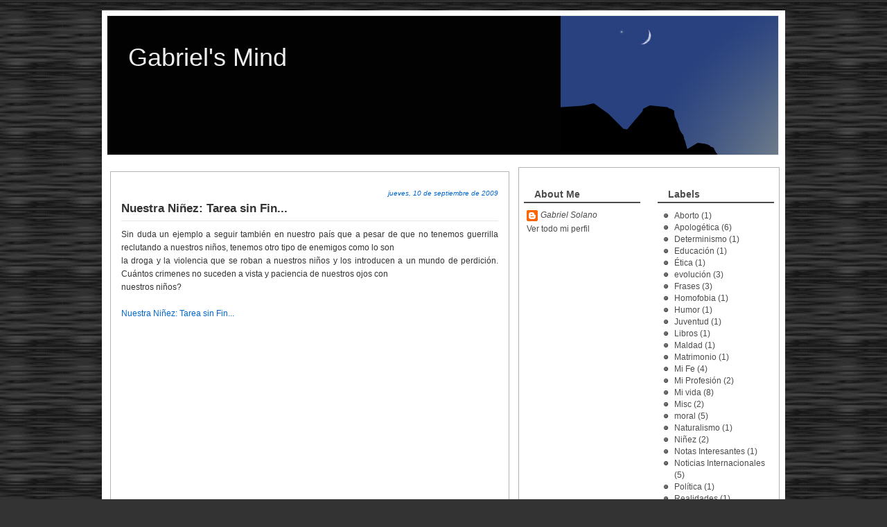

--- FILE ---
content_type: text/html; charset=UTF-8
request_url: http://gsolano.ticoblogger.com/2009/09/nuestra-ninez-tarea-sin-fin.html
body_size: 16094
content:
<!DOCTYPE html>
<html dir='ltr' xmlns='http://www.w3.org/1999/xhtml' xmlns:b='http://www.google.com/2005/gml/b' xmlns:data='http://www.google.com/2005/gml/data' xmlns:expr='http://www.google.com/2005/gml/expr'>
<head>
<link href='https://www.blogger.com/static/v1/widgets/2944754296-widget_css_bundle.css' rel='stylesheet' type='text/css'/>
<meta content='text/html; charset=UTF-8' http-equiv='Content-Type'/>
<meta content='blogger' name='generator'/>
<link href='http://gsolano.ticoblogger.com/favicon.ico' rel='icon' type='image/x-icon'/>
<link href='http://gsolano.ticoblogger.com/2009/09/nuestra-ninez-tarea-sin-fin.html' rel='canonical'/>
<link rel="alternate" type="application/atom+xml" title="Gabriel&#39;s Mind - Atom" href="http://gsolano.ticoblogger.com/feeds/posts/default" />
<link rel="alternate" type="application/rss+xml" title="Gabriel&#39;s Mind - RSS" href="http://gsolano.ticoblogger.com/feeds/posts/default?alt=rss" />
<link rel="service.post" type="application/atom+xml" title="Gabriel&#39;s Mind - Atom" href="https://www.blogger.com/feeds/585424970893460804/posts/default" />

<link rel="alternate" type="application/atom+xml" title="Gabriel&#39;s Mind - Atom" href="http://gsolano.ticoblogger.com/feeds/58768674777785390/comments/default" />
<!--Can't find substitution for tag [blog.ieCssRetrofitLinks]-->
<meta content='http://gsolano.ticoblogger.com/2009/09/nuestra-ninez-tarea-sin-fin.html' property='og:url'/>
<meta content='Nuestra Niñez: Tarea sin Fin...' property='og:title'/>
<meta content='Sin duda un ejemplo a seguir también en nuestro país que a pesar de que no tenemos guerrilla reclutando a nuestros niños, tenemos otro tipo ...' property='og:description'/>
<title>Gabriel's Mind: Nuestra Niñez: Tarea sin Fin...</title>
<style id='page-skin-1' type='text/css'><!--
/* ************ START OF CSS STYLING ************ */
/* -----------------------------------------------------------------------
Template Blogger Onix
Customizado por Juliana Sardinha
Blog: http://dicasblogger.blogspot.com
Designer original: Blogger Template External
Autor: Ourblogtemplates.com
"""NÃO RETIRE OS CRÉDITOS"""
----------------------------------------------------------------------- */
/* Variable definitions
========================
<Variable name="bodybgColor" description="Body Background Color"
type="color" default="#FFBBE8">
<Variable name="blogframeColor" description="Blog Background Color"
type="color" default="#800040">
<Variable name="blogBorderColor" description="Blog Border Color"
type="color" default="#800040">
<Variable name="headerbgColor" description="Header Background Color"
type="color" default="#ffffff">
<Variable name="headerBorderColor" description="Header Border Color"
type="color" default="#800040">
<Variable name="blogTitleColor" description="Blog Title Color"
type="color" default="#800040">
<Variable name="blogDescriptionColor" description="Blog Description Color"
type="color" default="#800040">
<Variable name="commentboxBorderColor" description="Comment Box Border Color"
type="color" default="#C94093">
<Variable name="linkbarbgColor" description="Linkbar Background Color"
type="color" default="#C94093">
<Variable name="linkbarBorderColor" description="Linkbar Border Color"
type="color" default="#9D1961">
<Variable name="linkbarTextColor" description="Linkbar Text Color"
type="color" default="#ffffff">
<Variable name="linkbarHoverBgColor" description="Linkbar Hover Background Color"
type="color" default="#ffffff">
<Variable name="linkbarHoverTextColor" description="Linkbar Hover Text Color"
type="color" default="#9D1961">
<Variable name="contentbgColor" description="Content Background Color"
type="color" default="#ffffff">
<Variable name="contentBorderColor" description="Content Border Color"
type="color" default="#9D1961">
<Variable name="postbgColor" description="Post Background Color"
type="color" default="#ffffff">
<Variable name="postBorderColor" description="Post Border Color"
type="color" default="#ffffff">
<Variable name="postTitleColor" description="Post Title Color"
type="color" default="#000000">
<Variable name="dateHeaderColor" description="Date Header Color"
type="color" default="#000000">
<Variable name="textColor" description="Text Color"
type="color" default="#191919">
<Variable name="mainLinkColor" description="Main Link Color"
type="color" default="#333333">
<Variable name="mainHoverLinkColor" description="Main Hover Link Color"
type="color" default="#9D1961">
<Variable name="mainVisitedLinkColor" description="Main Visited Link Color"
type="color" default="#9D1961">
<Variable name="blogQuoteColor" description="Blog Quote Color"
type="color" default="#191919">
<Variable name="codeTextColor" description="Code Text Color"
type="color" default="#660000">
<Variable name="imageBorderColor" description="Photo Border Color"
type="color" default="#f5f5f5">
<Variable name="postfooterbgColor" description="Postfooter Background Color"
type="color" default="#E590C8">
<Variable name="postfooterBorderColor" description="Postfooter Border Color"
type="color" default="#E590C8">
<Variable name="postfooterTextColor" description="Postfooter Text Color"
type="color" default="#b8659C">
<Variable name="postfooterLinkColor" description="Postfooter Link Color"
type="color" default="#b8659C">
<Variable name="commentTabLinkColor" description="Comment Tab Link Color"
type="color" default="#b8659C">
<Variable name="feedlinksColor" description="Feed Links Color"
type="color" default="#9D1961">
<Variable name="mainsidebarbgColor" description="Main Sidebar Background Color"
type="color" default="#FFBBE8">
<Variable name="mainbordersidebarbgColor" description="Main Border Sidebar Background Color"type="color" default="#FFBBE8">
<Variable name="sidebar1bgColor" description="Sidebar1 Background Color"
type="color" default="#FFBBE8">
<Variable name="sidebar2bgColor" description="Sidebar2 Background Color"
type="color" default="#FFBBE8">
<Variable name="sidebar3bgColor" description="Sidebar3 Background Color"
type="color" default="#FFBBE8">
<Variable name="sidebar1BorderColor" description="Sidebar1 Border Color"
type="color" default="#C94093">
<Variable name="sidebar2BorderColor" description="Sidebar2 Border Color"
type="color" default="#C94093">
<Variable name="sidebar3BorderColor" description="Sidebar3 Border Color"
type="color" default="#C94093">
<Variable name="sidebar1HeaderBgColor" description="Sidebar1 Header Background Color"
type="color" default="#ffffff">
<Variable name="sidebar2HeaderBgColor" description="Sidebar2 Header Background Color"
type="color" default="#ffffff">
<Variable name="sidebar3HeaderBgColor" description="Sidebar3 Header Background Color"
type="color" default="#ffffff">
<Variable name="sidebar1HeaderBorderColor" description="Sidebar1 Header Border Color"
type="color" default="#C94093">
<Variable name="sidebar2HeaderBorderColor" description="Sidebar2 Header Border Color"
type="color" default="#C94093">
<Variable name="sidebar3HeaderBorderColor" description="Sidebar3 Header Border Color"
type="color" default="#C94093">
<Variable name="sidebar1HeaderColor" description="Sidebar1 Header Color"
type="color" default="#000000">
<Variable name="sidebar2HeaderColor" description="Sidebar2 Header Color"
type="color" default="#000000">
<Variable name="sidebar3HeaderColor" description="Sidebar3 Header Color"
type="color" default="#000000">
<Variable name="sidebar1TextColor" description="Sidebar1 Text Color"
type="color" default="#9D1961">
<Variable name="sidebar2TextColor" description="Sidebar2 Text Color"
type="color" default="#9D1961">
<Variable name="sidebar3TextColor" description="Sidebar3 Text Color"
type="color" default="#9D1961">
<Variable name="sidebar1LinkColor" description="Sidebar1 Link Color"
type="color" default="#9D1961">
<Variable name="sidebar2LinkColor" description="Sidebar2 Link Color"
type="color" default="#9D1961">
<Variable name="sidebar3LinkColor" description="Sidebar3 Link Color"
type="color" default="#9D1961">
<Variable name="sidebar1HoverLinkColor" description="Sidebar1 Hover Link Color"
type="color" default="#000000">
<Variable name="sidebar2HoverLinkColor" description="Sidebar2 Hover Link Color"
type="color" default="#000000">
<Variable name="sidebar3HoverLinkColor" description="Sidebar3 Hover Link Color"
type="color" default="#000000">
<Variable name="sidebar1VisitedLinkColor" description="Sidebar1 Visited Link Color"
type="color" default="#000000">
<Variable name="sidebar2VisitedLinkColor" description="Sidebar2 Visited Link Color"
type="color" default="#000000">
<Variable name="sidebar3VisitedLinkColor" description="Sidebar3 Visited Link Color"
type="color" default="#000000">
<Variable name="lowerbarbgColor" description="Lowerbar Background Color"
type="color" default="#ffffff">
<Variable name="lowerbarBorderColor" description="Lowerbar Border Color"
type="color" default="#C94093">
<Variable name="lowerbarHeaderColor" description="Lowerbar Header Color"
type="color" default="#000000">
<Variable name="lowerbarTextColor" description="Lowerbar Text Color"
type="color" default="#9D1961">
<Variable name="lowerbarLinkColor" description="Lowerbar Link Color"
type="color" default="#9D1961">
<Variable name="lowerbarHoverLinkColor" description="Lowerbar Hover Link Color"
type="color" default="#000000">
<Variable name="lowerbarVisitedLinkColor" description="Lowerbar Visited Link Color"
type="color" default="#000000">
<Variable name="lowerbarListLineColor" description="Lowerbar List Line Color"
type="color" default="#000000">
<Variable name="commentTitleColor" description="Comment Header Color"
type="color" default="#000000">
<Variable name="commentAuthorBgColor" description="Comment Author Background Color"
type="color" default="#9D1961">
<Variable name="commentauthorColor" description="Comment Author Color"
type="color" default="#9D1961">
<Variable name="commentTimeStampColor" description="Comment Timestamp Color"
type="color" default="#C94093">
<Variable name="commentTextColor" description="Comment Text Color"
type="color" default="#4c4c4c">
<Variable name="footerbgColor" description="Footer Background Color"
type="color" default="#ffffff">
<Variable name="footerBorderColor" description="Footer Border Color"
type="color" default="#000000">
<Variable name="footerHeaderColor" description="Footer Header Color"
type="color" default="#000000">
<Variable name="footerTextColor" description="Footer Text Color"
type="color" default="#C94093">
<Variable name="footerLinkColor" description="Footer Link Color"
type="color" default="#C94093">
<Variable name="footerHoverLinkColor" description="Footer Hover Link Color"
type="color" default="#C94093">
<Variable name="footerVisitedLinkColor" description="Footer Visited Link Color"
type="color" default="#C94093">
<Variable name="blogTitleFont" description="Blog Title Font"
type="font"
default="normal bold 273% Georgia, Times, serif"
>
<Variable name="blogDescriptionFont" description="Blog Description Font"
type="font"
default="normal normal 104% georgia,helvetica,verdana,Georgia, serif"
>
<Variable name="linkbarTextFont" description="Linkbar Text Font"
type="font"
default="normal normal 77% Verdana, sans-serif"
>
<Variable name="dateHeaderFont" description="Date Header Font"
type="font"
default="normal bold 117% Arial, sans-serif"
>
<Variable name="postTitleFont" description="Post Title Font"
type="font"
default="normal bold 180% Georgia, Times, serif"
>
<Variable name="textFont" description="Text Font"
type="font"
default="normal normal 90% Arial, sans-serif"
>
<Variable name="quoteFont" description="Blog Quote Font"
type="font"
default="normal normal 92% helvetica,tahoma,verdana,arial,times,Sans-serif"
>
<Variable name="sidebarHeaderFont" description="Sidebar Title Font"
type="font"
default="normal bold 117% Arial, sans-serif"
>
<Variable name="sidebarTextFont" description="Sidebar Text Font"
type="font"
default="normal normal 78% Arial, Verdana, sans-serif"
>
<Variable name="postfooterTextFont" description="Post-Footer Text Font"
type="font"
default="normal normal 93% Arial, sans-serif"
>
<Variable name="commentTitleFont" description="Comment Title Font"
type="font"
default="normal bold 120% Arial, sans-serif"
>
<Variable name="commentTextFont" description="Comment Text Font"
type="font"
default="normal normal 95% Arial, sans-serif"
>
<Variable name="footerHeaderFont" description="Footer Header Font"
type="font"
default="normal bold 131% Trebuchet, Trebuchet MS, Arial, sans-serif"
>
<Variable name="footerTextFont" description="Footer Text Font"
type="font"
default="normal normal 76% Trebuchet, Trebuchet MS, Arial, sans-serif"
>
*/
/* -----   GLOBAL   -----  */
* {margin:0; padding:0;}
body {
margin: 0px 0px 0px 0px;
padding: 0px 0px 0px 0px;
text-align: center;
color: #333333;
background: #333 url(https://blogger.googleusercontent.com/img/b/R29vZ2xl/AVvXsEhBOhOmlN7Zny9sccCgw5PHKtsnB8mCze_1ivXwPx_v5RRUXSNKXiuGPVnODe1qreYXESDGl-VC4n-Mwwnr-RYi1DVY78FAVM1GEp-jm2yEuKFaQrLNkj3wUUubVwV3k11Ha9LF1SJS/s1600/dgrey013.gif) center;
font-family: arial,verdana,helvetica,tahoma,Sans-serif;
font-size: 100%;
width: 100%;
}
#outer-wrapper {
margin: 0 auto;   /* to make the template lay in the screen center */
padding: 0px 0px 0px 0px;
margin-top: 15px;
margin-bottom: 30px;
position: relative;
width: 100%;
text-align: center;
}
#blog-wrapper {
margin: 0 auto;   /* to make the template lay in the screen center */
padding: 6px 8px 6px 6px;
margin-top: 15px;
margin-bottom: 10px;
text-align: center;
position: relative;
width: 970px;
background: #ffffff;
border: 1px solid #ffffff;
}
#spacer {clear: both; margin: 0; padding: 0;}
/* global link attributes */
a {color: #0066CC; text-decoration: none;}
a:hover {color: #e1771e; text-decoration: underline;}
a:visited {color: #0066CC; text-decoration:none;}
/* Blogger Navigation Bar */
#Navbar1 {
margin: 0;
padding: 0;
visibility: hidden;
display: none;
}
/* -----   HEADER   -----  */
#upper-wrapper {
margin: 0;
padding: 0;
width: 100%;
}
#header-wrapper {
margin: 0px 0px 0px 0px;
padding: 0px 0px 0px 0px;
text-align: center;
background: url(https://blogger.googleusercontent.com/img/b/R29vZ2xl/AVvXsEjjrMdgklGgRkl4dZLvIbTXhm198yfwBnLQ69THoH297uM3A1VgB5Extirtj9M-0241ZBZt66gE74UNUwoxrOfhfKazglG9mWMsg3UcRDEdGaYTnBg2StU5bZ7LDt5nNOm3zek-6K_A/s1600/imagem2.png);
height: 200px;
border: 1px solid #e6e6e6;
}
#header {
margin: 0px 0px 0px 0px;
padding: 0px 0px 0px 0px;
text-align: left;
}
#header h1 {
color: #efefef;
font: normal normal 223% Trebuchet, Trebuchet MS, Arial, sans-serif;
text-align: left;
margin: 0px 0px 0px 0px;
padding: 40px 30px 0px 30px;
}
#header h1 a {
text-decoration: none;
color: #efefef;
}
#header h1 a:hover {
text-decoration: underline;
color: #e6e6e6;
}
#header .description {
color: #e6e6e6;
font: italic normal 103% Arial, sans-serif;
text-align: center;
margin: 0px 0px 0px 0px;
padding: 10px 30px 40px 30px;
}
#header h1 p, #header .description p {margin:0;padding:0}
#header a img {
margin: 0px 0px 0px 0px;
padding: 0px 0px 0px 0px;
border: 0;
}
/* -----   LINKBAR   -----  */
#linkbar {
margin: 6px 0px 0px 0px;
padding: 0px 0px 0px 0px;
width: 100%;
position: relative;
background: #191919;
border: 1px solid #ffffff;
border-bottom: 0;
}
#linkbar ul {
margin: 0px 0px 0px 0px;
padding: 5px 5px 7px 5px;
text-align: left;
list-style-type:none;
}
#linkbar li {
display: inline;
margin: 0px 0px 0px 0px;
padding: 0px 0px 0px 0px;
}
#linkbar h2 {
margin: 0px 0px 0px 0px;
padding: 0px 0px 0px 0px;
display: none;
visibility: hidden;
}
#linkbar a {
clear: both;
margin: 0px -4px 0px 0px;
padding: 3px 20px 3px 20px;
width:100%;
text-decoration:none;
font: normal bold 74% Arial, sans-serif;
color: #66B5FF;
border-right: 1px solid #000000;
}
#linkbar a:hover {
color: #191919;
background: #ffffff;
}
/* -----   MAIN   -----  */
#content-wrapper {
margin: 0px 0px 0px 0px;
padding: 0px 0px 0px 0px;
width: 100%;
position: relative;
text-align: left;
background: #ffffff;
border: 1px solid #ffffff;
border-top: 0;
}
#main-wrapper {
float: left;
position: relative;
width: 574px;
margin: 6px 0px 6px 4px;
padding: 0px 0px 0px 0px;
text-align: left;
background: #ffffff;
border: 1px solid #b3b3b3;
word-wrap: break-word; /* fix for long text breaking sidebar float in IE */
overflow: hidden; /* fix for long non-text content breaking IE sidebar float */
}
#main {
margin: 0px 0px 0px 0px;
padding: 0px 0px 15px 0px;
width: 100%;
color: #333333;
font: normal normal 75% Arial, sans-serif;
}
#main .widget {
margin: 0px 0px 0px 0px;
padding: 15px 15px 0px 15px;
}
h2.date-header {
margin: 10px 0px 3px 0px;
padding: 0px 0px 0px 0px;
text-align: right;
color: #0066CC;
font: italic normal 80% Arial, sans-serif;
text-decoration: none;
}
.date-header span {
margin: 0px 0px 0px 0px;
padding: 0px 0px 0px 0px;
}
.post {
margin: 0px 0px 0px 0px;
padding: 0px 0px 0px 0px;
line-height: 1.6em;
text-align: left;
}
.post h3 {
margin: 0px 0px 4px 0px;
padding: 0px 0px 4px 0px;
color: #333333;
font: normal bold 142% Trebuchet, Trebuchet MS, Arial, sans-serif;
text-decoration: none;
text-align: left;
line-height: 1.6em;
border-bottom: 1px solid #e6e6e6;
}
.post h3 a, .post h3 a:visited {
color: #333333;
text-decoration: none;
}
.post h3 a:hover {
color: #333333;
text-decoration: underline;
}
.post-body p {
/* Fix bug in IE5/Win with italics in posts */
margin: 0px 0px 0px 0px;
padding: 3px 0px 3px 0px;
display: block; /* to fix floating-ads wrapping problem in IE */
height: 1%;
overflow: visible;
}
.post-body p a, .post-body p a:visited {
color: #0066CC;
text-decoration: none;
}
.post-body a:hover {
text-decoration: underline;
color: #e1771e;
}
.post ul {
margin: 0px 0px 0px 0px;
padding: 12px 0px 12px 30px;
list-style-type: disc;
line-height: 2.0em;
font-size: 95%;
}
.post ol {
margin: 0px 0px 0px 0px;
padding: 12px 0px 12px 30px;
line-height: 2.0em;
font-size: 95%;
}
.post li {
margin: 0px 0px 0px 0px;
padding: 0px 0px 0px 0px;
line-height: 1.5em;
}
a img {
margin: 5px 5px 5px 5px;
padding: 0px 0px 0px 0px;
border:0px #fff
}
.post img {
margin: 5px;
padding: 3px;
border: 1px solid #ffffff;
}
/*-- ícones Posts --*/
.post-comment-link {
background:url(https://blogger.googleusercontent.com/img/b/R29vZ2xl/AVvXsEjIXSrX_jzjX5mIFXrYRTOF1pVdM0Y3u4Pnpv4iH3xBUJ7Ch3EU-4UTrqvDWfIJ_JBX83Cdf1b72_L3GL2Avwn8UmppNzIKscaeyZoo9n6btYPHwvhoLhF3oVzDgzTAPP2GPVFvLH7K/s1600/comment_rss_16.png) no-repeat;
margin:0;
padding:0 0 0 18px;
}
.post-backlinks {
background:url(https://blogger.googleusercontent.com/img/b/R29vZ2xl/AVvXsEjQpCJErUQVb7HCWz6P0MzPRyj2xEKBU5GeaabPtz0FZHC8gcEXe-HXk39PwXepcIXzowneGXH0li5TTrEPLVFTaC-h9us94wuQvEH3PIid_bxQCQ7mR0pImsWwd5MQVU_F82hKHPS1/s1600/metavl3.gif) no-repeat;
margin:0;
padding:0 0 0 18px;
}
.post-labels {
background:url(https://blogger.googleusercontent.com/img/b/R29vZ2xl/AVvXsEiq-wZEN-Xfo2crXaYnkELGv0u5wVBv9jLNp8KVcth8F9dP3_h2SzXz6YIqI5fKRH-yog6fHo_62dAEW3CPUhRmj024sF1QEjLXZMIas5gQtoXJYoKD8vCJqoRKjCIdnSlslYx7_PGW/s1600/postedmk3.gif) no-repeat;
margin:0;
padding:0 0 0 18px;
}
/* -----   POST-FOOTER   ----- */
.post-footer {
display: block;
margin-top: 5px;
padding: 0px 0px 0px 0px;
font: normal normal 105% Trebuchet, Trebuchet MS, Arial, sans-serif;
color: #4c4c4c;
font-weight: normal;
border-top: 2px dotted #e6e6e6;
}
.post-footer-line {
margin: 3px 0px 0px 0px;
padding: 0px 0px 0px 0px;
}
.post-footer a {
text-decoration: none;
color: #0066CC;
}
.post-footer a:hover {
text-decoration: none;
color: #e1771e;
}
#blog-pager, #blog-pager a {
margin: 0px 0px 0px 0px;
padding: 7px 0px 10px 0px;
text-align: center;
font-size: 93%;
color: #0066CC;
}
#blog-pager a:hover {color: #e1771e}
#blog-pager-newer-link {
float: left;
margin: 0px 0px 0px 0px;
padding-left: 3px;
}
#blog-pager-older-link {
float: right;
margin: 0px 0px 0px 0px;
padding-right: 3px;
}
.feed-links {
margin: 0px 0px 0px 0px;
padding: 25px 3px 20px 3px;
clear: both;
line-height: 1.5em;
text-align: right;
font-size: 93%;
color: #0066CC;
display: none;
}
.feed-links a, .feed-links a:visited {color: #0066CC}
.feed-links a:hover {color: #e1771e}
/* -----   SIDEBAR   -----  */
#side-wrapper {
width: 375px;
float: right;
margin: 0px 0px 0px 0px;
padding: 6px 0px 0px 0px;
background: #ffffff;
border: 1px solid #b3b3b3;
word-wrap: break-word; /* fix for long text breaking sidebar float in IE */
overflow: hidden; /* fix for long non-text content breaking IE sidebar float */
}
#sidebar-wrapper {
width: 375px;
float: left;
margin: 0px 0px 0px 0px;
padding: 0px 0px 0px 0px;
word-wrap: break-word; /* fix for long text breaking sidebar float in IE */
overflow: hidden; /* fix for long non-text content breaking IE sidebar float */
}
.sidebar {
margin: 0px 0px 0px 0px;
padding: 0px 0px 0px 0px;
text-align: left;
line-height: 1.4em;
font: normal normal 77% Trebuchet, Trebuchet MS, Arial, sans-serif;
}
#sidebar1 {
width: 348px;
margin: 0px 6px 6px 0px;
padding: 6px 10px 0px 10px;
color: #4c4c4c;
background: #ffffff;
border: 1px solid #ffffff;
}
#sidebar4 {
width: 348px;
margin: 0px 6px 6px 0px;
padding: 6px 10px 0px 10px;
color: #4c4c4c;
background: #ffffff;
border: 1px solid #ffffff;
}
#sidebar2 {
float: left;
width: 160px;
margin: 0px 6px 0px 0px;
padding: 6px 10px 0px 10px;
color: #4c4c4c;
background: #ffffff;
border: 1px solid #ffffff;
}
#sidebar3 {
float: right;
width: 160px;
margin: 0px 0px 0px 0px;
padding: 6px 10px 0px 10px;
color: #4c4c4c;
background: #ffffff;
border: 1px solid #ffffff;
}
#sidebar1 .widget, #sidebar2 .widget, #sidebar3 .widget, #sidebar4 .widget {
margin: 0px 0px 0px 0px;
padding: 0px 0px 10px 0px;
}
/* sidebar heading -----  */
#sidebar1 h2, #sidebar4 h2 {
margin: 0px -4px 10px -4px;
padding: 3px 15px 3px 15px;
text-align: left;
color: #333333;
font: normal bold 117% Arial, sans-serif;
background: #ffffff;
border-bottom: 2px solid #4c4c4c;
text-align: left;
}
#sidebar2 h2 {
margin: 0px -4px 10px -4px;
padding: 3px 15px 3px 15px;
text-align: left;
color: #4c4c4c;
font: normal bold 117% Arial, sans-serif;
background: #ffffff;
border-bottom: 2px solid #4c4c4c;
text-align: left;
}
#sidebar3 h2 {
margin: 0px -4px 10px -4px;
padding: 3px 15px 3px 15px;
text-align: left;
color: #4c4c4c;
font: normal bold 117% Arial, sans-serif;
background: #ffffff;
border-bottom: 2px solid #4c4c4c;
text-align: left;
}
.sidebar ul, #BlogArchive1 ul {
margin: 0px 0px 0px 0px;
padding: 0px 0px 0px 0px;
list-style-type:none;
}
.sidebar li, #BlogArchive1 li {
margin: 0px 0px 0px 0px;
padding: 0px 0px 0px 0px;
line-height: 1.5em;
background:url(https://blogger.googleusercontent.com/img/b/R29vZ2xl/AVvXsEj8Z_O4zdD24402Fgj23pySRl8sO4CebIEP7S4dSV3U3BDAP1cTm7_4kbk3FOw1R37-H6sj1n0Eu_2qGO6tU4N2wkNwMAFcpVc4AHgrs6pow_fXAONPg5_2ak_L2oglrO1xqjphAQ9v/s1600/bullet_black.png) no-repeat 0 0px; padding-left:20px;
}
#sidebar2 ul{
list-style: none;
margin:0; padding:0;
}
#sidebar2 li {
margin: 0px 0px 0px 0px;
padding: 0px 0px 0px 0px;
line-height: 1.4em;
background:url(https://blogger.googleusercontent.com/img/b/R29vZ2xl/AVvXsEj8Z_O4zdD24402Fgj23pySRl8sO4CebIEP7S4dSV3U3BDAP1cTm7_4kbk3FOw1R37-H6sj1n0Eu_2qGO6tU4N2wkNwMAFcpVc4AHgrs6pow_fXAONPg5_2ak_L2oglrO1xqjphAQ9v/s1600/bullet_black.png) no-repeat 0 0px; padding-left:20px;
}
#sidebar3 ul{
list-style: none;
margin:0; padding:0;
}
#sidebar3 li {
margin: 0px 0px 0px 0px;
padding: 0px 0px 0px 0px;
line-height: 1.4em;
background:url(https://blogger.googleusercontent.com/img/b/R29vZ2xl/AVvXsEj8Z_O4zdD24402Fgj23pySRl8sO4CebIEP7S4dSV3U3BDAP1cTm7_4kbk3FOw1R37-H6sj1n0Eu_2qGO6tU4N2wkNwMAFcpVc4AHgrs6pow_fXAONPg5_2ak_L2oglrO1xqjphAQ9v/s1600/bullet_black.png) no-repeat 0 0px; padding-left:20px;
}
#sidebar1 a, #sidebar4 a {
color: #4c4c4c;
text-decoration: none;
}
#sidebar2 a {
color: #4c4c4c;
text-decoration: none;
}
#sidebar3 a {
color: #4c4c4c;
text-decoration: none;
}
#sidebar1 a:hover, #sidebar4 a:hover {
text-decoration: underline;
color: #0066CC;
}
#sidebar2 a:hover {
text-decoration: underline;
color: #0066CC;
}
#sidebar3 a:hover {
text-decoration: underline;
color: #0066CC;
}
#sidebar1 a:visited, #sidebar4 a:visited {
text-decoration: none;
color: #4c4c4c;
}
#sidebar2 a:visited {
text-decoration: none;
color: #4c4c4c;
}
#sidebar3 a:visited {
text-decoration: none;
color: #4c4c4c;
}
.sidebar a img {
margin: 0px 0px 0px 0px;
padding: 0px 0px 0px 0px;
}
/* -----   PROFILE   -----  */
.profile-img a img {
display: block;
float: left;
margin: 0px 0px 0px 0px;
padding: 0px 0px 0px 0px;
clear: both;
}
.profile-textblock {
margin: 0px 0px 0px 0px;
padding: 10px 0px 10px 0px;
clear: both;
line-height: 1.6em;
}
.profile-data {
margin: 0px 0px 0px 0px;
padding: 0px 0px 0px 0px;
font-weight: normal;
font-style: italic;
}
.profile-datablock {
margin: 0px 0px 0px 0px;
padding: 0px 0px 0px 0px;
}
.profile-link {
margin: 0px 0px 0px 0px;
padding: 0px 0px 0px 0px;
}
/* -----   BLOCKQUOTE   ----- */
blockquote {
margin: 12px 30px 12px 20px;
padding: 0px 0px 0px 10px;
color: #333333;
font: italic normal 97% Arial, sans-serif;
line-height: 1.6em;
color: #333333;
border: 1px solid #c0c0c0;
background: #f5f5f5;
}
/* -----   CODE   ----- */
code {
color: #333333;
font-size: 110%;
}
/* -----   COMMENT   -----  */
#comments {
margin: 0px 0px 0px 0px;
padding: 15px 20px 15px 20px;
text-align: left;
color: #4c4c4c;
font: normal normal 94% Arial, sans-serif;
border: 1px solid #cccccc;
background:#fff;
}
/* comment-header */
#comments h4 {
margin: 10px 0px 0px 0px;
padding: 3px 0px 3px 0px;
color: #3D81EE;
font: normal normal 128% Trebuchet, Trebuchet MS, Arial, sans-serif;
}
.deleted-comment {
font-style:italic;
color:gray;
margin: 3px 0px 3px 0px;
}
.comment-author {
margin: 15px 0px 10px 0px;
padding: 15px 0px 0px 20px;
color: #3D81EE;
background: #ffffff;
border-top: 1px dotted #cccccc;
}
.comment-author a {color: #3D81EE;text-decoration:none;}
.comment-author a:hover {color: #e1771e;text-decoration:underline;}
.comment-body {
margin: 0px 0px 0px 0px;
padding: 0px 0px 4px 20px;
}
.comment-footer {
margin: 0px 0px 20px 0px;
padding: 0px 0px 0px 75px;
}
.comment-timestamp, .comment-timestamp a {
margin: 0px 0px 0px 0px;
padding: 0px 0px 0px 0px;
color: gray;
font-size: 95%;
text-decoration: none;
}
.comment-body p {
margin: 0px 0px 0px 0px;
padding: 0px 0px 0px 0px;
line-height: 1.6em;
}
#comments ul {
margin: 0px 0px 0px 0px;
padding: 0px 0px 0px 0px;
list-style-type: disc;
}
#comments li {
margin: 0px 0px 0px 0px;
padding: 0px 0px 0px 0px;
}
a.comment-link {
/* ie5.0/win doesn't apply padding to inline elements,
so we hide these two declarations from it */
padding: 0px 0px 0px 0px;
}
.comentariosadd{
height: 30px;
}
.comentariosadd a{
display:block;
background:transparent url(http://img377.imageshack.us/img377/1983/comentarvy6.gif) no-repeat 0% 0%;
height:23px;
width:101px;
float: right;
text-indent: -6000px;
}
.comentariosadd a:hover{
display:block;
background:transparent url(http://img377.imageshack.us/img377/1983/comentarvy6.gif) no-repeat 0% 0%;
height:23px;
width:101px;
border-bottom:2px solid #c52823;
text-indent: -6000px;
}
html>body a.comment-link {
/* respecified, for ie5/mac's benefit */
padding-left: 0px;
}
/* -----   LOWER SECTION   -----  */
#lower-wrapper {
margin: 0;
padding: 0;
width: 100%;
font: normal normal 77% Trebuchet, Trebuchet MS, Arial, sans-serif;
color: #ffffff;
background: #4c4c4c;
border-top: 4px solid #7792CB;
}
#lowerbar-wrapper {
float: left;
margin: 0px 0px 0px 0px;
padding: 0px 0px 15px 0px;
width: 33%;
text-align: left;
line-height: 1.3em;
background: #4c4c4c;
word-wrap: break-word; /* fix for long text breaking sidebar float in IE */
overflow: hidden; /* fix for long non-text content breaking IE sidebar float */
}
#lowerads-wrapper {
float: left;
margin: 0px 0px 0px 0px;
padding: 0px 0px 15px 0px;
width: 920px;
text-align: center;
background: #4c4c4c;
word-wrap: break-word; /* fix for long text breaking sidebar float in IE */
overflow: hidden; /* fix for long non-text content breaking IE sidebar float */
}
.lowerbar {margin: 0; padding: 0;}
.lowerbar .widget {margin: 0; padding: 20px 20px 0px 40px;}
.lowerads {margin: 0; padding: 0;}
.lowerads .widget {margin: 0; padding: 0px 0px 0px 0px;}
.lowerbar h2 {
margin: 0px 0px 7px -20px;
padding: 0px 0px 5px 0px;
color: #ffffff;
font: normal bold 117% Arial, sans-serif;
text-align: left;
border-bottom: 1px solid #ffffff;
}
.lowerbar ul {
margin: 0px 0px 0px 0px;
padding: 0px 0px 0px 0px;
list-style-type: none;
}
.lowerbar li {
margin: 0px 0px 7px 0px;
padding: 0px 0px 5px 0px;
border-bottom: 1px dashed #ffffff;
}
.lowerbar a {color: #ffffff; text-decoration: none;}
.lowerbar a:hover {text-decoration: underline; color: #3D81EE;}
.lowerbar a:visited {text-decoration: none; color: #ffffff;}
/* -----   FOOTER   ----- */
#footer-wrapper {
clear: both;
display: inline; /* handles IE margin bug */
float: left;
width: 100%;
margin: 6px 0px 0px 0px;
padding: 0px 0px 0px 0px;
background: #e6e6e6;
border: 1px solid #ffffff;
}
#footer {
margin: 0px 0px 0px 0px;
padding: 0px 0px 0px 0px;
text-align: left;
color: #000000;
font: normal normal 73% Arial, sans-serif;
line-height: 1.6em;
}
#footer h2 {
margin: 0px 0px 0px 0px;
padding: 3px 0px 3px 0px;
color: #cc0000;
font: normal bold 113% Arial, sans-serif;
}
#footer .widget {
margin: 0px 0px 0px 0px;
padding: 7px 10px 7px 10px;
}
.footer p {margin: 0; padding: 0}
.footer a {
color: #2D8930;
text-decoration: none;
}
.footer a:hover {
color: #cc0000;
text-decoration: underline;
}
.footer a:visited {
color: #1B703A;
text-decoration: none;
}
/* -----   OUTER ADS   -----  */
#topads-wrapper {
margin: 0;
padding: 0;
position: relative;
text-align: center;
width: 100%;
}
#topads {margin: 0; padding: 0;}
#bottomads-wrapper {
margin: 0;
padding: 0;
position: relative;
text-align: center;
width: 100%;
}
#bottomads {margin: 0; padding: 10px 0;}
#header-bottom{
width:100%;
text-align: center;
margin-top:.6em;
word-wrap: break-word; /* fix for long text breaking sidebar float in IE */
overflow: hidden;     /* fix for long non-text content breaking IE
sidebar float */
}
/* -----   CREDIT   ----- */
#credit {
margin: 0px 0px 0px 0px;
padding: 2px 0px 0px 0px;
width: 100%;
height: 26px;
clear: both;
font-family: verdana, helvetica;
font-size: 70%;
color: #777777;
font-weight: normal;
background: #777777;
}
#creditleft {
margin: 0px 0px 0px 0px;
padding: 7px 0px 0px 0px;
height: 26px;
position: relative;
float: left;
text-align: left;
display: inline;
width: 71%;
background: #ffffff;
}
#creditright {
margin: -33px 0px 0px 0px;
padding: 7px 0px 0px 0px;
height: 26px;
position: relative;
float: right;
text-align:right;
display: inline;
width: 30%;
background: #ffffff;
}
#creditleft p {
margin: 0;
padding: 0
}
#creditright p {
margin: 0;
padding: 0
}
#creditleft a, .creditleft a:hover, .creditleft a:visited {
color: #777777;
text-decoration: underline;
}
#creditright a, .creditright a:hover, .creditright a:visited {
color: #777777;
text-decoration: underline;
}
/* ************ END OF CSS STYLING ************ */
/** Page structure tweaks for layout editor wireframe */
body#layout #main,
body#layout #sidebar {
padding: 0;
}
.blog-author-comment p {
margin: 15px 0px 10px 0px;
padding: 0px 0px 0px 20px;
color: #319D0B;
background:#fff;
}

--></style>
<script type="13c6a208dd484729ec4f0311-text/javascript">
//<![CDATA[
var relatedTitles = new Array();
var relatedTitlesNum = 0;
var relatedUrls = new Array();
function related_results_labels(json) {
for (var i = 0; i < json.feed.entry.length; i++) {
var entry = json.feed.entry[i];
relatedTitles[relatedTitlesNum] = entry.title.$t;
for (var k = 0; k < entry.link.length; k++) {
if (entry.link[k].rel == 'alternate') {
relatedUrls[relatedTitlesNum] = entry.link[k].href;
relatedTitlesNum++;
break;
}
}
}
}
function removeRelatedDuplicates() {
var tmp = new Array(0);
var tmp2 = new Array(0);
for(var i = 0; i < relatedUrls.length; i++) {
if(!contains(tmp, relatedUrls[i])) {
tmp.length += 1;
tmp[tmp.length - 1] = relatedUrls[i];
tmp2.length += 1;
tmp2[tmp2.length - 1] = relatedTitles[i];
}
}
relatedTitles = tmp2;
relatedUrls = tmp;
}
function contains(a, e) {
for(var j = 0; j < a.length; j++) if (a[j]==e) return true;
return false;
}
function printRelatedLabels() {
var r = Math.floor((relatedTitles.length - 1) * Math.random());
var i = 0;
document.write('<ul>');
while (i < relatedTitles.length && i < 20) {
document.write('<li><a href="' + relatedUrls[r] + '">' + relatedTitles[r] +
'</a></li>');
if (r < relatedTitles.length - 1) {
r++;
} else {
r = 0;
}
i++;
}
document.write('</ul>');
}
//]]>
</script>
<script src="/cdn-cgi/scripts/7d0fa10a/cloudflare-static/rocket-loader.min.js" data-cf-settings="13c6a208dd484729ec4f0311-|49"></script><link href='https://www.blogger.com/dyn-css/authorization.css?targetBlogID=585424970893460804&amp;zx=e2bba7a8-a9c8-49d2-be67-2f7c5568bfef' media='none' onload='if(media!=&#39;all&#39;)media=&#39;all&#39;' rel='stylesheet'/><noscript><link href='https://www.blogger.com/dyn-css/authorization.css?targetBlogID=585424970893460804&amp;zx=e2bba7a8-a9c8-49d2-be67-2f7c5568bfef' rel='stylesheet'/></noscript>
<meta name='google-adsense-platform-account' content='ca-host-pub-1556223355139109'/>
<meta name='google-adsense-platform-domain' content='blogspot.com'/>

</head>
<body>
<div class='navbar section' id='navbar'><div class='widget Navbar' data-version='1' id='Navbar1'><script type="13c6a208dd484729ec4f0311-text/javascript">
    function setAttributeOnload(object, attribute, val) {
      if(window.addEventListener) {
        window.addEventListener('load',
          function(){ object[attribute] = val; }, false);
      } else {
        window.attachEvent('onload', function(){ object[attribute] = val; });
      }
    }
  </script>
<div id="navbar-iframe-container"></div>
<script type="13c6a208dd484729ec4f0311-text/javascript" src="https://apis.google.com/js/platform.js"></script>
<script type="13c6a208dd484729ec4f0311-text/javascript">
      gapi.load("gapi.iframes:gapi.iframes.style.bubble", function() {
        if (gapi.iframes && gapi.iframes.getContext) {
          gapi.iframes.getContext().openChild({
              url: 'https://www.blogger.com/navbar/585424970893460804?po\x3d58768674777785390\x26origin\x3dhttp://gsolano.ticoblogger.com',
              where: document.getElementById("navbar-iframe-container"),
              id: "navbar-iframe"
          });
        }
      });
    </script><script type="13c6a208dd484729ec4f0311-text/javascript">
(function() {
var script = document.createElement('script');
script.type = 'text/javascript';
script.src = '//pagead2.googlesyndication.com/pagead/js/google_top_exp.js';
var head = document.getElementsByTagName('head')[0];
if (head) {
head.appendChild(script);
}})();
</script>
</div></div>
<div id='outer-wrapper'>
<!-- skip links for text browsers -->
<span id='skiplinks' style='display:none;'>
<a href='#main'>skip to main </a> |
<a href='#sidebar'>skip to sidebar</a>
</span>
<div id='topads-wrapper'>
<div class='topads no-items section' id='topads'></div>
</div>
<div id='blog-wrapper'>
<div id='upper-wrapper'>
<div id='header-wrapper'>
<div class='header section' id='header'><div class='widget Header' data-version='1' id='Header1'>
<div id='header-inner'>
<div class='titlewrapper'>
<h1 class='title'>
<a href='http://gsolano.ticoblogger.com/'>Gabriel's Mind</a>
</h1>
</div>
<div class='descriptionwrapper'>
<p class='description'><span>
</span></p>
</div>
</div>
</div></div>
</div>
<div style='clear: both;'></div>
<div id='linkbar-wrapper'>
<div class='linkbar no-items section' id='linkbar'>
</div>
</div>
<div style='clear: both;'></div>
</div>
<!-- end upper-wrapper -->
<div id='header-bottom'>
<div class='no-items section' id='um_identificador_unico*'></div>
</div>
<div id='content-wrapper'>
<div id='main-wrapper'>
<div class='main section' id='main'><div class='widget Blog' data-version='1' id='Blog1'>
<div class='blog-posts'>
<!--Can't find substitution for tag [adStart]-->
<h2 class='date-header'>jueves, 10 de septiembre de 2009</h2>
<div class='post'>
<a name='58768674777785390'></a>
<h3 class='post-title'>
<a href='http://gsolano.ticoblogger.com/2009/09/nuestra-ninez-tarea-sin-fin.html'>Nuestra Niñez: Tarea sin Fin...</a>
</h3>
<div class='post-header-line-1'></div>
<div class='post-body'>
<p><div style="text-align: justify;">Sin duda un ejemplo a seguir también en nuestro país que a pesar de que no tenemos guerrilla reclutando a nuestros niños, tenemos otro tipo de enemigos como lo son<br />la droga y la violencia que se roban a nuestros niños y los introducen a un mundo de perdición. Cuántos crimenes no suceden a vista y paciencia de nuestros ojos con<br />nuestros niños?<br /></div><br /><a href="http://www.tareasinfin.info/" target="_blank">Nuestra Niñez: Tarea sin Fin...</a><br /><br /><object height="344" width="425"><param name="movie" value="http://www.youtube.com/v/oklGqAJ2xf4&amp;rel=0&amp;color1=0xb1b1b1&amp;color2=0xcfcfcf&amp;feature=player_embedded&amp;fs=1"><param name="allowFullScreen" value="true"><param name="allowScriptAccess" value="always"><embed src="http://www.youtube.com/v/oklGqAJ2xf4&amp;rel=0&amp;color1=0xb1b1b1&amp;color2=0xcfcfcf&amp;feature=player_embedded&amp;fs=1" type="application/x-shockwave-flash" allowfullscreen="true" allowscriptaccess="always" height="344" width="425"></embed></object><br /><br /><div style="text-align: justify;"><span style="font-weight: bold;"></span><blockquote><span style="font-weight: bold;">Proceso de inclusión Estatuto de Roma</span><br /><br />Para que se acogiera el Estatuto de Roma, el Ex-Senador Jimmy Chamorro Cruz, presentó un acto legislativo para reformar la Constitución Política de Colombia.<br /><br />Como autor de dicha iniciativa lideró el proceso en sus ocho debates al interior de las Cámaras Legislativas, abriendo el camino para la Ley aprobatoria del Tratado. La mencionada Ley de la cual el Dr. Chamorro fue ponente y su abanderado en cuatro debates adicionales, fue sancionada por el entonces Presidente de la República, Dr. Andrés Pastrana y revisada de fondo por la Honorable Corte Constitucional.<br /><br />El 5 de agosto de 2002, el gobierno del Presidente Pastrana depositó el instrumento de ratificación del Estatuto ante el Secretario General de la Organización de Naciones Unidas. Sin embargo, de común acuerdo entre el gobierno saliente del Presidente Pastrana y el entrante del Presidente Uribe, Colombia se acogió al Art. 124 del Estatuto, declarando la no competencia durante siete años de la Corte Penal Internacional frente a los <span style="font-weight: bold;">crímenes</span> a que hace referencia el Art. 8 del Tratado, es decir,<span style="font-weight: bold;"> los crímenes de guerra</span>.<br /><br />Puesto que el Estatuto entró en vigencia el 1 de noviembre del año 2002, dicha &#8220;salvedad&#8221; finalizaría el 1 de noviembre del presente año y de manera improrrogable; es de aclarar que durante los siete años el Presidente Uribe pudo haber retirado la declaración, pero como es de público conocimiento nunca lo hizo. El Estatuto de Roma prevé que la Corte Penal Internacional, investigará los crímenes de genocidio (art. 6), de lesa humanidad (art. 7) y de guerra de manera complementaria o subsidiaria.<br /><br />Por lo tanto, se colige que la CPI ha sido competente frente a los crímenes de genocidio y de lesa humanidad desde el momento mismo en que entró en vigencia el Estatuto de Roma para Colombia (Noviembre 1 del año 2002), pero únicamente lo será frente a los crímenes de guerra a partir del 1 de noviembre del presente año.<br /><br /><span style="font-weight: bold;">Sin duda alguna el crimen de guerra más infame que de manera sistemática y desafiante se viene presentando en nuestro territorio es el reclutamiento de menores con fines bélicos.</span><br /><br />Objetivo de nuestra Campaña por la niñez<br /><br />La gran maratón se llevará a cabo durante 70 días recorriendo más de 350 ciudades y poblaciones del territorio nacional.<br /><br />La campaña fue diseñada con el fin de sacar del conflicto armado en Colombia a más de 17 mil niños y niñas que hoy integran las filas de los grupos armados.<br /><br />A través de este acto se pretende la movilización nacional de medios de comunicación, gremios, autoridades y toda la población civil, para que no se reclute niño o niña alguno por cualquier grupo irregular y se libere los miles de retenidos en medio de esta guerra.</blockquote></div></p>
<div style='clear: both;'></div>
</div>
<div class='post-footer'>
<p class='post-footer-line post-footer-line-1'><span class='post-author'>
Publicado por
Gabriel Solano
</span>
<span class='post-timestamp'>
en
<a class='timestamp-link' href='http://gsolano.ticoblogger.com/2009/09/nuestra-ninez-tarea-sin-fin.html' title='permanent link'>7:45</a>
</span>
<span class='post-comment-link'>
</span>
<span class='post-icons'>
<span class='item-action'>
<a href='https://www.blogger.com/email-post/585424970893460804/58768674777785390' title='Enviar entrada por correo electrónico'>
<span class='email-post-icon'>&#160;</span>
</a>
</span>
<span class='item-control blog-admin pid-1269759733'>
<a href='https://www.blogger.com/post-edit.g?blogID=585424970893460804&postID=58768674777785390&from=pencil' title='Editar entrada'>
<span class='quick-edit-icon'>&#160;</span>
</a>
</span>
</span>
</p>
<p class='post-footer-line post-footer-line-2'><span class='post-labels'>
Etiquetas:
<a href='http://gsolano.ticoblogger.com/search/label/Ni%C3%B1ez' rel='tag'>Niñez</a>,
<script src='/feeds/posts/default/-/Niñez?alt=json-in-script&callback=related_results_labels&max-results=5' type="13c6a208dd484729ec4f0311-text/javascript"></script>
<a href='http://gsolano.ticoblogger.com/search/label/Noticias%20Internacionales' rel='tag'>Noticias Internacionales</a>
<script src='/feeds/posts/default/-/Noticias Internacionales?alt=json-in-script&callback=related_results_labels&max-results=5' type="13c6a208dd484729ec4f0311-text/javascript"></script>
</span>
</p>
<p class='post-footer-line post-footer-line-3'></p>
Artigos Relacionados:
<script type="13c6a208dd484729ec4f0311-text/javascript">

removeRelatedDuplicates();

printRelatedLabels();

</script>
</div>
</div>
<div class='comments' id='comments'>
<a name='comments'></a>
<h4>
<img src='http://lh6.ggpht.com/_mcq01yDJ2uY/SWipNFi1mBI/AAAAAAAAAJ4/M-_dSzufP5U/comment-64x64.png'/>

Seja o primeiro a comentar
</h4>
<dl id='comments-block'>
</dl>
<p class='comment-footer'>
<a href='https://www.blogger.com/comment/fullpage/post/585424970893460804/58768674777785390' onclick="if (!window.__cfRLUnblockHandlers) return false; " data-cf-modified-13c6a208dd484729ec4f0311-="">Publicar un comentario</a>
</p>
<div id='backlinks-container'>
<div id='Blog1_backlinks-container'>
</div>
</div>
</div>
<!--Can't find substitution for tag [adEnd]-->
</div>
<div class='blog-pager' id='blog-pager'>
<span id='blog-pager-newer-link'>
<a class='blog-pager-newer-link' href='http://gsolano.ticoblogger.com/2009/09/primer-video-juego-ambientado-en-costa.html' id='Blog1_blog-pager-newer-link' title='Entrada más reciente'><<&#160;Entrada más reciente</a>
</span>
<span id='blog-pager-older-link'>
<a class='blog-pager-older-link' href='http://gsolano.ticoblogger.com/2009/08/deportes-del-futuro.html' id='Blog1_blog-pager-older-link' title='Entrada antigua'>Entrada antigua&#160;>></a>
</span>
<a class='home-link' href='http://gsolano.ticoblogger.com/'>Inicio</a>
</div>
<div class='clear'></div>
<div class='post-feeds'>
<div class='feed-links'>
Suscribirse a:
<a class='feed-link' href='http://gsolano.ticoblogger.com/feeds/58768674777785390/comments/default' target='_blank' type='application/atom+xml'>Enviar comentarios (Atom)</a>
</div>
</div>
</div></div>
</div>
<div id='side-wrapper'>
<div class='sidebar no-items section' id='sidebar1'>
</div>
<div id='sidebar-wrapper'>
<div class='sidebar section' id='sidebar2'><div class='widget Profile' data-version='1' id='Profile1'>
<h2>About Me</h2>
<div class='widget-content'>
<dl class='profile-datablock'>
<dt class='profile-data'>
<a class='profile-name-link g-profile' href='https://www.blogger.com/profile/15936026176587418957' rel='author' style='background-image: url(//www.blogger.com/img/logo-16.png);'>
Gabriel Solano
</a>
</dt>
</dl>
<a class='profile-link' href='https://www.blogger.com/profile/15936026176587418957' rel='author'>Ver todo mi perfil</a>
<div class='clear'></div>
</div>
</div></div>
<div class='sidebar section' id='sidebar3'><div class='widget Label' data-version='1' id='Label1'>
<h2>Labels</h2>
<div class='widget-content'>
<ul>
<li>
<a dir='ltr' href='http://gsolano.ticoblogger.com/search/label/Aborto'>
Aborto
</a>
<span dir='ltr'>(1)</span>
</li>
<li>
<a dir='ltr' href='http://gsolano.ticoblogger.com/search/label/Apolog%C3%A9tica'>
Apologética
</a>
<span dir='ltr'>(6)</span>
</li>
<li>
<a dir='ltr' href='http://gsolano.ticoblogger.com/search/label/Determinismo'>
Determinismo
</a>
<span dir='ltr'>(1)</span>
</li>
<li>
<a dir='ltr' href='http://gsolano.ticoblogger.com/search/label/Educaci%C3%B3n'>
Educación
</a>
<span dir='ltr'>(1)</span>
</li>
<li>
<a dir='ltr' href='http://gsolano.ticoblogger.com/search/label/%C3%89tica'>
Ética
</a>
<span dir='ltr'>(1)</span>
</li>
<li>
<a dir='ltr' href='http://gsolano.ticoblogger.com/search/label/evoluci%C3%B3n'>
evolución
</a>
<span dir='ltr'>(3)</span>
</li>
<li>
<a dir='ltr' href='http://gsolano.ticoblogger.com/search/label/Frases'>
Frases
</a>
<span dir='ltr'>(3)</span>
</li>
<li>
<a dir='ltr' href='http://gsolano.ticoblogger.com/search/label/Homofobia'>
Homofobia
</a>
<span dir='ltr'>(1)</span>
</li>
<li>
<a dir='ltr' href='http://gsolano.ticoblogger.com/search/label/Humor'>
Humor
</a>
<span dir='ltr'>(1)</span>
</li>
<li>
<a dir='ltr' href='http://gsolano.ticoblogger.com/search/label/Juventud'>
Juventud
</a>
<span dir='ltr'>(1)</span>
</li>
<li>
<a dir='ltr' href='http://gsolano.ticoblogger.com/search/label/Libros'>
Libros
</a>
<span dir='ltr'>(1)</span>
</li>
<li>
<a dir='ltr' href='http://gsolano.ticoblogger.com/search/label/Maldad'>
Maldad
</a>
<span dir='ltr'>(1)</span>
</li>
<li>
<a dir='ltr' href='http://gsolano.ticoblogger.com/search/label/Matrimonio'>
Matrimonio
</a>
<span dir='ltr'>(1)</span>
</li>
<li>
<a dir='ltr' href='http://gsolano.ticoblogger.com/search/label/Mi%20Fe'>
Mi Fe
</a>
<span dir='ltr'>(4)</span>
</li>
<li>
<a dir='ltr' href='http://gsolano.ticoblogger.com/search/label/Mi%20Profesi%C3%B3n'>
Mi Profesión
</a>
<span dir='ltr'>(2)</span>
</li>
<li>
<a dir='ltr' href='http://gsolano.ticoblogger.com/search/label/Mi%20vida'>
Mi vida
</a>
<span dir='ltr'>(8)</span>
</li>
<li>
<a dir='ltr' href='http://gsolano.ticoblogger.com/search/label/Misc'>
Misc
</a>
<span dir='ltr'>(2)</span>
</li>
<li>
<a dir='ltr' href='http://gsolano.ticoblogger.com/search/label/moral'>
moral
</a>
<span dir='ltr'>(5)</span>
</li>
<li>
<a dir='ltr' href='http://gsolano.ticoblogger.com/search/label/Naturalismo'>
Naturalismo
</a>
<span dir='ltr'>(1)</span>
</li>
<li>
<a dir='ltr' href='http://gsolano.ticoblogger.com/search/label/Ni%C3%B1ez'>
Niñez
</a>
<span dir='ltr'>(2)</span>
</li>
<li>
<a dir='ltr' href='http://gsolano.ticoblogger.com/search/label/Notas%20Interesantes'>
Notas Interesantes
</a>
<span dir='ltr'>(1)</span>
</li>
<li>
<a dir='ltr' href='http://gsolano.ticoblogger.com/search/label/Noticias%20Internacionales'>
Noticias Internacionales
</a>
<span dir='ltr'>(5)</span>
</li>
<li>
<a dir='ltr' href='http://gsolano.ticoblogger.com/search/label/Pol%C3%ADtica'>
Política
</a>
<span dir='ltr'>(1)</span>
</li>
<li>
<a dir='ltr' href='http://gsolano.ticoblogger.com/search/label/Realidades'>
Realidades
</a>
<span dir='ltr'>(1)</span>
</li>
<li>
<a dir='ltr' href='http://gsolano.ticoblogger.com/search/label/Recomendaciones'>
Recomendaciones
</a>
<span dir='ltr'>(2)</span>
</li>
<li>
<a dir='ltr' href='http://gsolano.ticoblogger.com/search/label/Reflexiones'>
Reflexiones
</a>
<span dir='ltr'>(6)</span>
</li>
<li>
<a dir='ltr' href='http://gsolano.ticoblogger.com/search/label/Religi%C3%B3n'>
Religión
</a>
<span dir='ltr'>(1)</span>
</li>
<li>
<a dir='ltr' href='http://gsolano.ticoblogger.com/search/label/Sexo'>
Sexo
</a>
<span dir='ltr'>(3)</span>
</li>
<li>
<a dir='ltr' href='http://gsolano.ticoblogger.com/search/label/Sociedad'>
Sociedad
</a>
<span dir='ltr'>(1)</span>
</li>
<li>
<a dir='ltr' href='http://gsolano.ticoblogger.com/search/label/Software'>
Software
</a>
<span dir='ltr'>(1)</span>
</li>
<li>
<a dir='ltr' href='http://gsolano.ticoblogger.com/search/label/Temas%20Nacionales'>
Temas Nacionales
</a>
<span dir='ltr'>(17)</span>
</li>
<li>
<a dir='ltr' href='http://gsolano.ticoblogger.com/search/label/Tolerancia'>
Tolerancia
</a>
<span dir='ltr'>(1)</span>
</li>
<li>
<a dir='ltr' href='http://gsolano.ticoblogger.com/search/label/Valores'>
Valores
</a>
<span dir='ltr'>(1)</span>
</li>
</ul>
<div class='clear'></div>
</div>
</div></div>
</div>
<div id='sidebar-wrapper'>
<div class='sidebar section' id='sidebar4'><div class='widget BlogArchive' data-version='1' id='BlogArchive1'>
<h2>Blog Archive</h2>
<div class='widget-content'>
<div id='ArchiveList'>
<div id='BlogArchive1_ArchiveList'>
<ul class='hierarchy'>
<li class='archivedate collapsed'>
<a class='toggle' href='javascript:void(0)'>
<span class='zippy'>

        &#9658;&#160;
      
</span>
</a>
<a class='post-count-link' href='http://gsolano.ticoblogger.com/2015/'>
2015
</a>
<span class='post-count' dir='ltr'>(1)</span>
<ul class='hierarchy'>
<li class='archivedate collapsed'>
<a class='toggle' href='javascript:void(0)'>
<span class='zippy'>

        &#9658;&#160;
      
</span>
</a>
<a class='post-count-link' href='http://gsolano.ticoblogger.com/2015/06/'>
junio
</a>
<span class='post-count' dir='ltr'>(1)</span>
</li>
</ul>
</li>
</ul>
<ul class='hierarchy'>
<li class='archivedate collapsed'>
<a class='toggle' href='javascript:void(0)'>
<span class='zippy'>

        &#9658;&#160;
      
</span>
</a>
<a class='post-count-link' href='http://gsolano.ticoblogger.com/2013/'>
2013
</a>
<span class='post-count' dir='ltr'>(1)</span>
<ul class='hierarchy'>
<li class='archivedate collapsed'>
<a class='toggle' href='javascript:void(0)'>
<span class='zippy'>

        &#9658;&#160;
      
</span>
</a>
<a class='post-count-link' href='http://gsolano.ticoblogger.com/2013/02/'>
febrero
</a>
<span class='post-count' dir='ltr'>(1)</span>
</li>
</ul>
</li>
</ul>
<ul class='hierarchy'>
<li class='archivedate collapsed'>
<a class='toggle' href='javascript:void(0)'>
<span class='zippy'>

        &#9658;&#160;
      
</span>
</a>
<a class='post-count-link' href='http://gsolano.ticoblogger.com/2011/'>
2011
</a>
<span class='post-count' dir='ltr'>(3)</span>
<ul class='hierarchy'>
<li class='archivedate collapsed'>
<a class='toggle' href='javascript:void(0)'>
<span class='zippy'>

        &#9658;&#160;
      
</span>
</a>
<a class='post-count-link' href='http://gsolano.ticoblogger.com/2011/06/'>
junio
</a>
<span class='post-count' dir='ltr'>(1)</span>
</li>
</ul>
<ul class='hierarchy'>
<li class='archivedate collapsed'>
<a class='toggle' href='javascript:void(0)'>
<span class='zippy'>

        &#9658;&#160;
      
</span>
</a>
<a class='post-count-link' href='http://gsolano.ticoblogger.com/2011/04/'>
abril
</a>
<span class='post-count' dir='ltr'>(1)</span>
</li>
</ul>
<ul class='hierarchy'>
<li class='archivedate collapsed'>
<a class='toggle' href='javascript:void(0)'>
<span class='zippy'>

        &#9658;&#160;
      
</span>
</a>
<a class='post-count-link' href='http://gsolano.ticoblogger.com/2011/01/'>
enero
</a>
<span class='post-count' dir='ltr'>(1)</span>
</li>
</ul>
</li>
</ul>
<ul class='hierarchy'>
<li class='archivedate collapsed'>
<a class='toggle' href='javascript:void(0)'>
<span class='zippy'>

        &#9658;&#160;
      
</span>
</a>
<a class='post-count-link' href='http://gsolano.ticoblogger.com/2010/'>
2010
</a>
<span class='post-count' dir='ltr'>(4)</span>
<ul class='hierarchy'>
<li class='archivedate collapsed'>
<a class='toggle' href='javascript:void(0)'>
<span class='zippy'>

        &#9658;&#160;
      
</span>
</a>
<a class='post-count-link' href='http://gsolano.ticoblogger.com/2010/09/'>
septiembre
</a>
<span class='post-count' dir='ltr'>(1)</span>
</li>
</ul>
<ul class='hierarchy'>
<li class='archivedate collapsed'>
<a class='toggle' href='javascript:void(0)'>
<span class='zippy'>

        &#9658;&#160;
      
</span>
</a>
<a class='post-count-link' href='http://gsolano.ticoblogger.com/2010/07/'>
julio
</a>
<span class='post-count' dir='ltr'>(1)</span>
</li>
</ul>
<ul class='hierarchy'>
<li class='archivedate collapsed'>
<a class='toggle' href='javascript:void(0)'>
<span class='zippy'>

        &#9658;&#160;
      
</span>
</a>
<a class='post-count-link' href='http://gsolano.ticoblogger.com/2010/03/'>
marzo
</a>
<span class='post-count' dir='ltr'>(1)</span>
</li>
</ul>
<ul class='hierarchy'>
<li class='archivedate collapsed'>
<a class='toggle' href='javascript:void(0)'>
<span class='zippy'>

        &#9658;&#160;
      
</span>
</a>
<a class='post-count-link' href='http://gsolano.ticoblogger.com/2010/01/'>
enero
</a>
<span class='post-count' dir='ltr'>(1)</span>
</li>
</ul>
</li>
</ul>
<ul class='hierarchy'>
<li class='archivedate expanded'>
<a class='toggle' href='javascript:void(0)'>
<span class='zippy toggle-open'>

        &#9660;&#160;
      
</span>
</a>
<a class='post-count-link' href='http://gsolano.ticoblogger.com/2009/'>
2009
</a>
<span class='post-count' dir='ltr'>(33)</span>
<ul class='hierarchy'>
<li class='archivedate collapsed'>
<a class='toggle' href='javascript:void(0)'>
<span class='zippy'>

        &#9658;&#160;
      
</span>
</a>
<a class='post-count-link' href='http://gsolano.ticoblogger.com/2009/12/'>
diciembre
</a>
<span class='post-count' dir='ltr'>(4)</span>
</li>
</ul>
<ul class='hierarchy'>
<li class='archivedate collapsed'>
<a class='toggle' href='javascript:void(0)'>
<span class='zippy'>

        &#9658;&#160;
      
</span>
</a>
<a class='post-count-link' href='http://gsolano.ticoblogger.com/2009/11/'>
noviembre
</a>
<span class='post-count' dir='ltr'>(2)</span>
</li>
</ul>
<ul class='hierarchy'>
<li class='archivedate expanded'>
<a class='toggle' href='javascript:void(0)'>
<span class='zippy toggle-open'>

        &#9660;&#160;
      
</span>
</a>
<a class='post-count-link' href='http://gsolano.ticoblogger.com/2009/09/'>
septiembre
</a>
<span class='post-count' dir='ltr'>(2)</span>
<ul class='posts'>
<li><a href='http://gsolano.ticoblogger.com/2009/09/primer-video-juego-ambientado-en-costa.html'>Primer Video Juego Ambientado en Costa Rica</a></li>
<li><a href='http://gsolano.ticoblogger.com/2009/09/nuestra-ninez-tarea-sin-fin.html'>Nuestra Niñez: Tarea sin Fin...</a></li>
</ul>
</li>
</ul>
<ul class='hierarchy'>
<li class='archivedate collapsed'>
<a class='toggle' href='javascript:void(0)'>
<span class='zippy'>

        &#9658;&#160;
      
</span>
</a>
<a class='post-count-link' href='http://gsolano.ticoblogger.com/2009/08/'>
agosto
</a>
<span class='post-count' dir='ltr'>(3)</span>
</li>
</ul>
<ul class='hierarchy'>
<li class='archivedate collapsed'>
<a class='toggle' href='javascript:void(0)'>
<span class='zippy'>

        &#9658;&#160;
      
</span>
</a>
<a class='post-count-link' href='http://gsolano.ticoblogger.com/2009/07/'>
julio
</a>
<span class='post-count' dir='ltr'>(2)</span>
</li>
</ul>
<ul class='hierarchy'>
<li class='archivedate collapsed'>
<a class='toggle' href='javascript:void(0)'>
<span class='zippy'>

        &#9658;&#160;
      
</span>
</a>
<a class='post-count-link' href='http://gsolano.ticoblogger.com/2009/06/'>
junio
</a>
<span class='post-count' dir='ltr'>(2)</span>
</li>
</ul>
<ul class='hierarchy'>
<li class='archivedate collapsed'>
<a class='toggle' href='javascript:void(0)'>
<span class='zippy'>

        &#9658;&#160;
      
</span>
</a>
<a class='post-count-link' href='http://gsolano.ticoblogger.com/2009/05/'>
mayo
</a>
<span class='post-count' dir='ltr'>(4)</span>
</li>
</ul>
<ul class='hierarchy'>
<li class='archivedate collapsed'>
<a class='toggle' href='javascript:void(0)'>
<span class='zippy'>

        &#9658;&#160;
      
</span>
</a>
<a class='post-count-link' href='http://gsolano.ticoblogger.com/2009/04/'>
abril
</a>
<span class='post-count' dir='ltr'>(3)</span>
</li>
</ul>
<ul class='hierarchy'>
<li class='archivedate collapsed'>
<a class='toggle' href='javascript:void(0)'>
<span class='zippy'>

        &#9658;&#160;
      
</span>
</a>
<a class='post-count-link' href='http://gsolano.ticoblogger.com/2009/03/'>
marzo
</a>
<span class='post-count' dir='ltr'>(2)</span>
</li>
</ul>
<ul class='hierarchy'>
<li class='archivedate collapsed'>
<a class='toggle' href='javascript:void(0)'>
<span class='zippy'>

        &#9658;&#160;
      
</span>
</a>
<a class='post-count-link' href='http://gsolano.ticoblogger.com/2009/02/'>
febrero
</a>
<span class='post-count' dir='ltr'>(4)</span>
</li>
</ul>
<ul class='hierarchy'>
<li class='archivedate collapsed'>
<a class='toggle' href='javascript:void(0)'>
<span class='zippy'>

        &#9658;&#160;
      
</span>
</a>
<a class='post-count-link' href='http://gsolano.ticoblogger.com/2009/01/'>
enero
</a>
<span class='post-count' dir='ltr'>(5)</span>
</li>
</ul>
</li>
</ul>
<ul class='hierarchy'>
<li class='archivedate collapsed'>
<a class='toggle' href='javascript:void(0)'>
<span class='zippy'>

        &#9658;&#160;
      
</span>
</a>
<a class='post-count-link' href='http://gsolano.ticoblogger.com/2008/'>
2008
</a>
<span class='post-count' dir='ltr'>(13)</span>
<ul class='hierarchy'>
<li class='archivedate collapsed'>
<a class='toggle' href='javascript:void(0)'>
<span class='zippy'>

        &#9658;&#160;
      
</span>
</a>
<a class='post-count-link' href='http://gsolano.ticoblogger.com/2008/12/'>
diciembre
</a>
<span class='post-count' dir='ltr'>(2)</span>
</li>
</ul>
<ul class='hierarchy'>
<li class='archivedate collapsed'>
<a class='toggle' href='javascript:void(0)'>
<span class='zippy'>

        &#9658;&#160;
      
</span>
</a>
<a class='post-count-link' href='http://gsolano.ticoblogger.com/2008/11/'>
noviembre
</a>
<span class='post-count' dir='ltr'>(8)</span>
</li>
</ul>
<ul class='hierarchy'>
<li class='archivedate collapsed'>
<a class='toggle' href='javascript:void(0)'>
<span class='zippy'>

        &#9658;&#160;
      
</span>
</a>
<a class='post-count-link' href='http://gsolano.ticoblogger.com/2008/10/'>
octubre
</a>
<span class='post-count' dir='ltr'>(1)</span>
</li>
</ul>
<ul class='hierarchy'>
<li class='archivedate collapsed'>
<a class='toggle' href='javascript:void(0)'>
<span class='zippy'>

        &#9658;&#160;
      
</span>
</a>
<a class='post-count-link' href='http://gsolano.ticoblogger.com/2008/03/'>
marzo
</a>
<span class='post-count' dir='ltr'>(2)</span>
</li>
</ul>
</li>
</ul>
</div>
</div>
<div class='clear'></div>
</div>
</div>
<div class='widget Feed' data-version='1' id='Feed4'>
<h2>Stand to Reason Blog</h2>
<div class='widget-content' id='Feed4_feedItemListDisplay'>
<span style='filter: alpha(25); opacity: 0.25;'>
<a href='http://str.typepad.com/weblog/atom.xml'>Cargando...</a>
</span>
</div>
<div class='clear'></div>
</div><div class='widget BlogList' data-version='1' id='BlogList1'>
<h2 class='title'>Blogs de amigos</h2>
<div class='widget-content'>
<div class='blog-list-container' id='BlogList1_container'>
<ul id='BlogList1_blogs'>
<li style='display: block;'>
<div class='blog-icon'>
<img data-lateloadsrc='https://lh3.googleusercontent.com/blogger_img_proxy/AEn0k_t1O8dGeemaNXO6IMGs_rST9Ou8HHcoTQIpA8O1QAX13m81qOh-xlmSPksvLa4dSDJHVW4d-ryE9fB9BprJpwuF0Mt54tK9wCc=s16-w16-h16' height='16' width='16'/>
</div>
<div class='blog-content'>
<div class='blog-title'>
<a href='http://jsanca.blogspot.com/' target='_blank'>
Jsanca - Blog</a>
</div>
<div class='item-content'>
<span class='item-title'>
<a href='http://jsanca.blogspot.com/2015/02/validaciones-con-html5-sin-necesidad-de.html' target='_blank'>
Validaciones con HTML5 sin necesidad de form.submit
</a>
</span>
<div class='item-time'>
Hace 10 años
</div>
</div>
</div>
<div style='clear: both;'></div>
</li>
</ul>
<div class='clear'></div>
</div>
</div>
</div><div class='widget Feed' data-version='1' id='Feed3'>
<h2>Lo último en Ticoblogger</h2>
<div class='widget-content' id='Feed3_feedItemListDisplay'>
<span style='filter: alpha(25); opacity: 0.25;'>
<a href='http://feeds.feedburner.com/ticoblogger'>Cargando...</a>
</span>
</div>
<div class='clear'></div>
</div><div class='widget HTML' data-version='1' id='HTML1'>
<div class='widget-content'>
<a href="http://ticoblogger.com/directorio">
<img width="200" alt="Directorio de Blogs Ticos" src="http://ticoblogger.com/wp-content/uploads/2009/01/dir-de-blogs-ticos.gif" class="size-full wp-image-1181" height="40" title="Directorio de Blogs Ticos"/>
</a>
</div>
<div class='clear'></div>
</div><div class='widget Followers' data-version='1' id='Followers1'>
<h2 class='title'>Followers</h2>
<div class='widget-content'>
<div id='Followers1-wrapper'>
<div style='margin-right:2px;'>
<div><script type="13c6a208dd484729ec4f0311-text/javascript" src="https://apis.google.com/js/platform.js"></script>
<div id="followers-iframe-container"></div>
<script type="13c6a208dd484729ec4f0311-text/javascript">
    window.followersIframe = null;
    function followersIframeOpen(url) {
      gapi.load("gapi.iframes", function() {
        if (gapi.iframes && gapi.iframes.getContext) {
          window.followersIframe = gapi.iframes.getContext().openChild({
            url: url,
            where: document.getElementById("followers-iframe-container"),
            messageHandlersFilter: gapi.iframes.CROSS_ORIGIN_IFRAMES_FILTER,
            messageHandlers: {
              '_ready': function(obj) {
                window.followersIframe.getIframeEl().height = obj.height;
              },
              'reset': function() {
                window.followersIframe.close();
                followersIframeOpen("https://www.blogger.com/followers/frame/585424970893460804?colors\x3dCgt0cmFuc3BhcmVudBILdHJhbnNwYXJlbnQaByMzMzMzMzMiByMwMDAwMDAqByNGRkZGRkYyByMwMDAwMDA6ByMzMzMzMzNCByMwMDAwMDBKByMwMDAwMDBSByNGRkZGRkZaC3RyYW5zcGFyZW50\x26pageSize\x3d21\x26hl\x3des\x26origin\x3dhttp://gsolano.ticoblogger.com");
              },
              'open': function(url) {
                window.followersIframe.close();
                followersIframeOpen(url);
              }
            }
          });
        }
      });
    }
    followersIframeOpen("https://www.blogger.com/followers/frame/585424970893460804?colors\x3dCgt0cmFuc3BhcmVudBILdHJhbnNwYXJlbnQaByMzMzMzMzMiByMwMDAwMDAqByNGRkZGRkYyByMwMDAwMDA6ByMzMzMzMzNCByMwMDAwMDBKByMwMDAwMDBSByNGRkZGRkZaC3RyYW5zcGFyZW50\x26pageSize\x3d21\x26hl\x3des\x26origin\x3dhttp://gsolano.ticoblogger.com");
  </script></div>
</div>
</div>
<div class='clear'></div>
</div>
</div><div class='widget HTML' data-version='1' id='HTML2'>
<h2 class='title'>Eyes on me</h2>
<div class='widget-content'>
<a id="clustrMapsLink" href="http://www4.clustrmaps.com/counter/maps.php?url=http://gsolano.ticoblogger.com"><script src="/cdn-cgi/scripts/7d0fa10a/cloudflare-static/rocket-loader.min.js" data-cf-settings="13c6a208dd484729ec4f0311-|49"></script><img id="clustrMapsImg" style="border:0px;" alt="Locations of visitors to this page" src="http://www4.clustrmaps.com/counter/index2.php?url=http://gsolano.ticoblogger.com" onerror="this.onerror=null; this.src='http://www2.clustrmaps.com/images/clustrmaps-back-soon.jpg'; document.getElementById('clustrMapsLink').href='http://www2.clustrmaps.com';" title="Locations of visitors to this page"/>
</a>
</div>
<div class='clear'></div>
</div><div class='widget HTML' data-version='1' id='HTML3'>
<h2 class='title'>Buscar en este Blog</h2>
<div class='widget-content'>
<!-- Use of this code assumes agreement with the Google Custom Search Terms of Service. -->
<!-- The terms of service are available at /coop/docs/cse/tos.html -->
<form id="searchbox_demo" action="http://www.google.com/cse" name="cse">
  <input value="" name="cref" type="hidden"/>
  <input value="utf-8" name="ie" type="hidden"/>
  <input value="" name="hl" type="hidden"/>
  <input name="q" size="40" type="text"/>
  <input value="Search" name="sa" type="submit"/>
</form>
<script src="http://www.google.com/cse/tools/onthefly?form=searchbox_demo&lang=" type="13c6a208dd484729ec4f0311-text/javascript"></script>
</div>
<div class='clear'></div>
</div></div>
</div>
</div>
<!-- end mainside-wrapper -->
<!-- spacer for skins that sets sidebar and main to be the same height-->
<div style='clear: both;'></div>
<div id='lower-wrapper'>
<div id='lowerbar-wrapper'>
<div class='lowerbar no-items section' id='lowerbar1'></div>
</div>
<div id='lowerbar-wrapper'>
<div class='lowerbar no-items section' id='lowerbar2'></div>
</div>
<div id='lowerbar-wrapper'>
<div class='lowerbar no-items section' id='lowerbar3'></div>
</div>
<div style='clear: both;'></div>
<div id='lowerads-wrapper'>
<div class='lowerads section' id='lowerads'><div class='widget HTML' data-version='1' id='HTML4'>
<div class='widget-content'>
<script type="13c6a208dd484729ec4f0311-text/javascript">
var gaJsHost = (("https:" == document.location.protocol) ? "https://ssl." : "http://www.");
document.write(unescape("%3Cscript src='" + gaJsHost + "google-analytics.com/ga.js' type='text/javascript'%3E%3C/script%3E"));
</script>
<script type="13c6a208dd484729ec4f0311-text/javascript">
try {
var pageTracker = _gat._getTracker("UA-7418874-1");
pageTracker._trackPageview();
} catch(err) {}</script>
</div>
<div class='clear'></div>
</div></div>
</div>
<div style='clear: both;'></div>
</div>
<!-- end lower-wrapper -->
</div>
<!-- end content-wrapper -->
<div id='footer-wrapper'>
<div class='footer no-items section' id='footer'></div>
</div>
<div style='clear: both;'></div>
</div>
<!-- end blog-wrapper -->
<div id='bottomads-wrapper'>
<div class='bottomads no-items section' id='bottomads'></div>
</div>
</div>
<!-- end outer-wrapper -->
<div id='credit'>
<div id='creditleft'>
<p>&#160;&#160;&#169;<a href='http://gsolano.ticoblogger.com/'>Gabriel's Mind</a>. Template by  <a href='http://dicasblogger.blogspot.com/'>Dicas Blogger</a>. </p>
</div>
<div id='creditright'>
<p>
<a href='#outer-wrapper'>TOPO</a>&#160;&#160;</p>
</div>
</div>
<!-- end credit -->

<script type="13c6a208dd484729ec4f0311-text/javascript" src="https://www.blogger.com/static/v1/widgets/2028843038-widgets.js"></script>
<script type="13c6a208dd484729ec4f0311-text/javascript">
window['__wavt'] = 'AOuZoY6ovfw-uXYFnPIFwqgzkSJwyGgJpg:1768964703156';_WidgetManager._Init('//www.blogger.com/rearrange?blogID\x3d585424970893460804','//gsolano.ticoblogger.com/2009/09/nuestra-ninez-tarea-sin-fin.html','585424970893460804');
_WidgetManager._SetDataContext([{'name': 'blog', 'data': {'blogId': '585424970893460804', 'title': 'Gabriel\x27s Mind', 'url': 'http://gsolano.ticoblogger.com/2009/09/nuestra-ninez-tarea-sin-fin.html', 'canonicalUrl': 'http://gsolano.ticoblogger.com/2009/09/nuestra-ninez-tarea-sin-fin.html', 'homepageUrl': 'http://gsolano.ticoblogger.com/', 'searchUrl': 'http://gsolano.ticoblogger.com/search', 'canonicalHomepageUrl': 'http://gsolano.ticoblogger.com/', 'blogspotFaviconUrl': 'http://gsolano.ticoblogger.com/favicon.ico', 'bloggerUrl': 'https://www.blogger.com', 'hasCustomDomain': true, 'httpsEnabled': false, 'enabledCommentProfileImages': true, 'gPlusViewType': 'FILTERED_POSTMOD', 'adultContent': false, 'analyticsAccountNumber': '', 'encoding': 'UTF-8', 'locale': 'es', 'localeUnderscoreDelimited': 'es', 'languageDirection': 'ltr', 'isPrivate': false, 'isMobile': false, 'isMobileRequest': false, 'mobileClass': '', 'isPrivateBlog': false, 'isDynamicViewsAvailable': true, 'feedLinks': '\x3clink rel\x3d\x22alternate\x22 type\x3d\x22application/atom+xml\x22 title\x3d\x22Gabriel\x26#39;s Mind - Atom\x22 href\x3d\x22http://gsolano.ticoblogger.com/feeds/posts/default\x22 /\x3e\n\x3clink rel\x3d\x22alternate\x22 type\x3d\x22application/rss+xml\x22 title\x3d\x22Gabriel\x26#39;s Mind - RSS\x22 href\x3d\x22http://gsolano.ticoblogger.com/feeds/posts/default?alt\x3drss\x22 /\x3e\n\x3clink rel\x3d\x22service.post\x22 type\x3d\x22application/atom+xml\x22 title\x3d\x22Gabriel\x26#39;s Mind - Atom\x22 href\x3d\x22https://www.blogger.com/feeds/585424970893460804/posts/default\x22 /\x3e\n\n\x3clink rel\x3d\x22alternate\x22 type\x3d\x22application/atom+xml\x22 title\x3d\x22Gabriel\x26#39;s Mind - Atom\x22 href\x3d\x22http://gsolano.ticoblogger.com/feeds/58768674777785390/comments/default\x22 /\x3e\n', 'meTag': '', 'adsenseHostId': 'ca-host-pub-1556223355139109', 'adsenseHasAds': false, 'adsenseAutoAds': false, 'boqCommentIframeForm': true, 'loginRedirectParam': '', 'isGoogleEverywhereLinkTooltipEnabled': true, 'view': '', 'dynamicViewsCommentsSrc': '//www.blogblog.com/dynamicviews/4224c15c4e7c9321/js/comments.js', 'dynamicViewsScriptSrc': '//www.blogblog.com/dynamicviews/6e0d22adcfa5abea', 'plusOneApiSrc': 'https://apis.google.com/js/platform.js', 'disableGComments': true, 'interstitialAccepted': false, 'sharing': {'platforms': [{'name': 'Obtener enlace', 'key': 'link', 'shareMessage': 'Obtener enlace', 'target': ''}, {'name': 'Facebook', 'key': 'facebook', 'shareMessage': 'Compartir en Facebook', 'target': 'facebook'}, {'name': 'Escribe un blog', 'key': 'blogThis', 'shareMessage': 'Escribe un blog', 'target': 'blog'}, {'name': 'X', 'key': 'twitter', 'shareMessage': 'Compartir en X', 'target': 'twitter'}, {'name': 'Pinterest', 'key': 'pinterest', 'shareMessage': 'Compartir en Pinterest', 'target': 'pinterest'}, {'name': 'Correo electr\xf3nico', 'key': 'email', 'shareMessage': 'Correo electr\xf3nico', 'target': 'email'}], 'disableGooglePlus': true, 'googlePlusShareButtonWidth': 0, 'googlePlusBootstrap': '\x3cscript type\x3d\x22text/javascript\x22\x3ewindow.___gcfg \x3d {\x27lang\x27: \x27es\x27};\x3c/script\x3e'}, 'hasCustomJumpLinkMessage': false, 'jumpLinkMessage': 'Leer m\xe1s', 'pageType': 'item', 'postId': '58768674777785390', 'pageName': 'Nuestra Ni\xf1ez: Tarea sin Fin...', 'pageTitle': 'Gabriel\x27s Mind: Nuestra Ni\xf1ez: Tarea sin Fin...'}}, {'name': 'features', 'data': {}}, {'name': 'messages', 'data': {'edit': 'Editar', 'linkCopiedToClipboard': 'El enlace se ha copiado en el Portapapeles.', 'ok': 'Aceptar', 'postLink': 'Enlace de la entrada'}}, {'name': 'template', 'data': {'name': 'custom', 'localizedName': 'Personalizado', 'isResponsive': false, 'isAlternateRendering': false, 'isCustom': true}}, {'name': 'view', 'data': {'classic': {'name': 'classic', 'url': '?view\x3dclassic'}, 'flipcard': {'name': 'flipcard', 'url': '?view\x3dflipcard'}, 'magazine': {'name': 'magazine', 'url': '?view\x3dmagazine'}, 'mosaic': {'name': 'mosaic', 'url': '?view\x3dmosaic'}, 'sidebar': {'name': 'sidebar', 'url': '?view\x3dsidebar'}, 'snapshot': {'name': 'snapshot', 'url': '?view\x3dsnapshot'}, 'timeslide': {'name': 'timeslide', 'url': '?view\x3dtimeslide'}, 'isMobile': false, 'title': 'Nuestra Ni\xf1ez: Tarea sin Fin...', 'description': 'Sin duda un ejemplo a seguir tambi\xe9n en nuestro pa\xeds que a pesar de que no tenemos guerrilla reclutando a nuestros ni\xf1os, tenemos otro tipo ...', 'url': 'http://gsolano.ticoblogger.com/2009/09/nuestra-ninez-tarea-sin-fin.html', 'type': 'item', 'isSingleItem': true, 'isMultipleItems': false, 'isError': false, 'isPage': false, 'isPost': true, 'isHomepage': false, 'isArchive': false, 'isLabelSearch': false, 'postId': 58768674777785390}}]);
_WidgetManager._RegisterWidget('_NavbarView', new _WidgetInfo('Navbar1', 'navbar', document.getElementById('Navbar1'), {}, 'displayModeFull'));
_WidgetManager._RegisterWidget('_HeaderView', new _WidgetInfo('Header1', 'header', document.getElementById('Header1'), {}, 'displayModeFull'));
_WidgetManager._RegisterWidget('_BlogView', new _WidgetInfo('Blog1', 'main', document.getElementById('Blog1'), {'cmtInteractionsEnabled': false, 'lightboxEnabled': true, 'lightboxModuleUrl': 'https://www.blogger.com/static/v1/jsbin/498020680-lbx__es.js', 'lightboxCssUrl': 'https://www.blogger.com/static/v1/v-css/828616780-lightbox_bundle.css'}, 'displayModeFull'));
_WidgetManager._RegisterWidget('_ProfileView', new _WidgetInfo('Profile1', 'sidebar2', document.getElementById('Profile1'), {}, 'displayModeFull'));
_WidgetManager._RegisterWidget('_LabelView', new _WidgetInfo('Label1', 'sidebar3', document.getElementById('Label1'), {}, 'displayModeFull'));
_WidgetManager._RegisterWidget('_BlogArchiveView', new _WidgetInfo('BlogArchive1', 'sidebar4', document.getElementById('BlogArchive1'), {'languageDirection': 'ltr', 'loadingMessage': 'Cargando\x26hellip;'}, 'displayModeFull'));
_WidgetManager._RegisterWidget('_FeedView', new _WidgetInfo('Feed4', 'sidebar4', document.getElementById('Feed4'), {'title': 'Stand to Reason Blog', 'showItemDate': false, 'showItemAuthor': false, 'feedUrl': 'http://str.typepad.com/weblog/atom.xml', 'numItemsShow': 5, 'loadingMsg': 'Cargando...', 'openLinksInNewWindow': false, 'useFeedWidgetServ': 'true'}, 'displayModeFull'));
_WidgetManager._RegisterWidget('_BlogListView', new _WidgetInfo('BlogList1', 'sidebar4', document.getElementById('BlogList1'), {'numItemsToShow': 10, 'totalItems': 1}, 'displayModeFull'));
_WidgetManager._RegisterWidget('_FeedView', new _WidgetInfo('Feed3', 'sidebar4', document.getElementById('Feed3'), {'title': 'Lo \xfaltimo en Ticoblogger', 'showItemDate': false, 'showItemAuthor': false, 'feedUrl': 'http://feeds.feedburner.com/ticoblogger', 'numItemsShow': 5, 'loadingMsg': 'Cargando...', 'openLinksInNewWindow': false, 'useFeedWidgetServ': 'true'}, 'displayModeFull'));
_WidgetManager._RegisterWidget('_HTMLView', new _WidgetInfo('HTML1', 'sidebar4', document.getElementById('HTML1'), {}, 'displayModeFull'));
_WidgetManager._RegisterWidget('_FollowersView', new _WidgetInfo('Followers1', 'sidebar4', document.getElementById('Followers1'), {}, 'displayModeFull'));
_WidgetManager._RegisterWidget('_HTMLView', new _WidgetInfo('HTML2', 'sidebar4', document.getElementById('HTML2'), {}, 'displayModeFull'));
_WidgetManager._RegisterWidget('_HTMLView', new _WidgetInfo('HTML3', 'sidebar4', document.getElementById('HTML3'), {}, 'displayModeFull'));
_WidgetManager._RegisterWidget('_HTMLView', new _WidgetInfo('HTML4', 'lowerads', document.getElementById('HTML4'), {}, 'displayModeFull'));
</script>
<script src="/cdn-cgi/scripts/7d0fa10a/cloudflare-static/rocket-loader.min.js" data-cf-settings="13c6a208dd484729ec4f0311-|49" defer></script><script defer src="https://static.cloudflareinsights.com/beacon.min.js/vcd15cbe7772f49c399c6a5babf22c1241717689176015" integrity="sha512-ZpsOmlRQV6y907TI0dKBHq9Md29nnaEIPlkf84rnaERnq6zvWvPUqr2ft8M1aS28oN72PdrCzSjY4U6VaAw1EQ==" data-cf-beacon='{"version":"2024.11.0","token":"d96091451503453b95fb931cf0893c30","r":1,"server_timing":{"name":{"cfCacheStatus":true,"cfEdge":true,"cfExtPri":true,"cfL4":true,"cfOrigin":true,"cfSpeedBrain":true},"location_startswith":null}}' crossorigin="anonymous"></script>
</body>
</html>

--- FILE ---
content_type: text/javascript; charset=UTF-8
request_url: http://gsolano.ticoblogger.com/feeds/posts/default/-/Noticias%20Internacionales?alt=json-in-script&callback=related_results_labels&max-results=5
body_size: 7901
content:
// API callback
related_results_labels({"version":"1.0","encoding":"UTF-8","feed":{"xmlns":"http://www.w3.org/2005/Atom","xmlns$openSearch":"http://a9.com/-/spec/opensearchrss/1.0/","xmlns$blogger":"http://schemas.google.com/blogger/2008","xmlns$georss":"http://www.georss.org/georss","xmlns$gd":"http://schemas.google.com/g/2005","xmlns$thr":"http://purl.org/syndication/thread/1.0","id":{"$t":"tag:blogger.com,1999:blog-585424970893460804"},"updated":{"$t":"2024-10-31T23:31:58.239-07:00"},"category":[{"term":"Temas Nacionales"},{"term":"Mi vida"},{"term":"Apologética"},{"term":"Reflexiones"},{"term":"Noticias Internacionales"},{"term":"moral"},{"term":"Mi Fe"},{"term":"Frases"},{"term":"Sexo"},{"term":"evolución"},{"term":"Mi Profesión"},{"term":"Misc"},{"term":"Niñez"},{"term":"Recomendaciones"},{"term":"Aborto"},{"term":"Determinismo"},{"term":"Educación"},{"term":"Homofobia"},{"term":"Humor"},{"term":"Juventud"},{"term":"Libros"},{"term":"Maldad"},{"term":"Matrimonio"},{"term":"Naturalismo"},{"term":"Notas Interesantes"},{"term":"Política"},{"term":"Realidades"},{"term":"Religión"},{"term":"Sociedad"},{"term":"Software"},{"term":"Tolerancia"},{"term":"Valores"},{"term":"Ética"}],"title":{"type":"text","$t":"Gabriel's Mind"},"subtitle":{"type":"html","$t":""},"link":[{"rel":"http://schemas.google.com/g/2005#feed","type":"application/atom+xml","href":"http:\/\/gsolano.ticoblogger.com\/feeds\/posts\/default"},{"rel":"self","type":"application/atom+xml","href":"http:\/\/www.blogger.com\/feeds\/585424970893460804\/posts\/default\/-\/Noticias+Internacionales?alt=json-in-script\u0026max-results=5"},{"rel":"alternate","type":"text/html","href":"http:\/\/gsolano.ticoblogger.com\/search\/label\/Noticias%20Internacionales"},{"rel":"hub","href":"http://pubsubhubbub.appspot.com/"}],"author":[{"name":{"$t":"Gabriel Solano"},"uri":{"$t":"http:\/\/www.blogger.com\/profile\/15936026176587418957"},"email":{"$t":"noreply@blogger.com"},"gd$image":{"rel":"http://schemas.google.com/g/2005#thumbnail","width":"16","height":"16","src":"https:\/\/img1.blogblog.com\/img\/b16-rounded.gif"}}],"generator":{"version":"7.00","uri":"http://www.blogger.com","$t":"Blogger"},"openSearch$totalResults":{"$t":"5"},"openSearch$startIndex":{"$t":"1"},"openSearch$itemsPerPage":{"$t":"5"},"entry":[{"id":{"$t":"tag:blogger.com,1999:blog-585424970893460804.post-8486210499321082118"},"published":{"$t":"2009-09-25T08:17:00.000-07:00"},"updated":{"$t":"2009-09-25T10:03:34.822-07:00"},"category":[{"scheme":"http://www.blogger.com/atom/ns#","term":"Noticias Internacionales"},{"scheme":"http://www.blogger.com/atom/ns#","term":"Recomendaciones"}],"title":{"type":"text","$t":"Primer Video Juego Ambientado en Costa Rica"},"content":{"type":"html","$t":"\u003Cdiv style=\"text-align: justify;\"\u003E\u003Cbr \/\u003E\u003C\/div\u003E\u003Cdiv style=\"text-align: justify;\"\u003E\u003Cdiv style=\"text-align: justify;\"\u003ESí, no es cuento, por primera vez un video juego, Y NO CUALQUIER VIDEO JUEGO, va tener ambientación geográfica a historica en nuestro querido país Costa Rica. Se trata\u003Cbr \/\u003Enada más y menos que el nuevo lanzamiento de la famosa saga de Metal Gear Solid: Peace Walker's epic.\u003Cbr \/\u003E\u003Cbr \/\u003E\u003Cdiv style=\"text-align: center;\"\u003E\u003Cspan style=\"font-style: italic; font-weight: bold;font-size:130%;\" \u003E\"Aquel que controle centroamerica ganará la Guerra Fría\"\u003C\/span\u003E\u003Cbr \/\u003E\u003C\/div\u003E\u003Cbr \/\u003E, creo que nunca habíamos tenido tanta importancia en el pasado como zona política.\u003C\/div\u003E\u003Cbr \/\u003ENos restar esperar el video juego y saber que detalles de nuestro país se mostraran. Cabe resaltar que se destaca el hecho de que no tenemos ejercito, lo cual parece abre las puertas para que grupos armados se aprovechen de eso, jaja.\u003Cbr \/\u003E\u003Cbr \/\u003ESe puede apreciar también en el trailer la aparición de  la mariposa azul morfo característica de nuestro país.\u003Cbr \/\u003E\u003Cbr \/\u003E\u003Cdiv style=\"text-align: left;\"\u003E\u003Ca onblur=\"try {parent.deselectBloggerImageGracefully();} catch(e) {}\" href=\"https:\/\/blogger.googleusercontent.com\/img\/b\/R29vZ2xl\/AVvXsEgA0zWeVFt8g9f7VDLsTuGmRXUf8fmCoXSDew68pkNagWUJgpbPEhypByRLNe82ac-_6cWFZtucr8TDEFISdzEt98qM4t5oeYE9pFCDHtRMII4vIXVoopkBod-eUBYfiI_v4BJ2l4Va0EBj\/s1600-h\/images.jpg\"\u003E\u003Cimg style=\"margin: 0px auto 10px; display: block; text-align: center; cursor: pointer; width: 150px; height: 113px;\" src=\"https:\/\/blogger.googleusercontent.com\/img\/b\/R29vZ2xl\/AVvXsEgA0zWeVFt8g9f7VDLsTuGmRXUf8fmCoXSDew68pkNagWUJgpbPEhypByRLNe82ac-_6cWFZtucr8TDEFISdzEt98qM4t5oeYE9pFCDHtRMII4vIXVoopkBod-eUBYfiI_v4BJ2l4Va0EBj\/s320\/images.jpg\" alt=\"\" id=\"BLOGGER_PHOTO_ID_5385425793424891426\" border=\"0\" \/\u003E\u003C\/a\u003E\u003C\/div\u003ETodo parece bien hasta el momento mientras tanto no se les ocurra decir que están en la capital tomandose un trago al lado de la costa como sucedió con cierta película que algunos recordarán.\u003Cbr \/\u003E\u003C\/div\u003E\u003Cbr \/\u003E\u003Cdiv style=\"text-align: center;\"\u003E\u003Cspan style=\"font-size:180%;\"\u003E\u003Ca target=\"_blank\" href=\"http:\/\/www.joystiq.com\/2009\/09\/24\/tgs-2009-metal-gear-solid-peace-walkers-epic-10-minute-traile\/\"\u003EChequeen el trailer.\u003C\/a\u003E\u003C\/span\u003E\u003Cbr \/\u003E\u003Cbr \/\u003E\u003Cobject height=\"340\" width=\"560\"\u003E\u003Cparam name=\"movie\" value=\"http:\/\/www.youtube.com\/v\/Sx4k1aa07Ng\u0026amp;hl=en\u0026amp;fs=1\u0026amp;\"\u003E\u003Cparam name=\"allowFullScreen\" value=\"true\"\u003E\u003Cparam name=\"allowscriptaccess\" value=\"always\"\u003E\u003Cembed src=\"http:\/\/www.youtube.com\/v\/Sx4k1aa07Ng\u0026amp;hl=en\u0026amp;fs=1\u0026amp;\" type=\"application\/x-shockwave-flash\" allowscriptaccess=\"always\" allowfullscreen=\"true\" height=\"340\" width=\"560\"\u003E\u003C\/embed\u003E\u003C\/object\u003E\u003Cbr \/\u003E\u003Cbr \/\u003E\u003C\/div\u003E"},"link":[{"rel":"replies","type":"application/atom+xml","href":"http:\/\/gsolano.ticoblogger.com\/feeds\/8486210499321082118\/comments\/default","title":"Enviar comentarios"},{"rel":"replies","type":"text/html","href":"http:\/\/www.blogger.com\/comment\/fullpage\/post\/585424970893460804\/8486210499321082118","title":"6 comentarios"},{"rel":"edit","type":"application/atom+xml","href":"http:\/\/www.blogger.com\/feeds\/585424970893460804\/posts\/default\/8486210499321082118"},{"rel":"self","type":"application/atom+xml","href":"http:\/\/www.blogger.com\/feeds\/585424970893460804\/posts\/default\/8486210499321082118"},{"rel":"alternate","type":"text/html","href":"http:\/\/gsolano.ticoblogger.com\/2009\/09\/primer-video-juego-ambientado-en-costa.html","title":"Primer Video Juego Ambientado en Costa Rica"}],"author":[{"name":{"$t":"Gabriel Solano"},"uri":{"$t":"http:\/\/www.blogger.com\/profile\/15936026176587418957"},"email":{"$t":"noreply@blogger.com"},"gd$image":{"rel":"http://schemas.google.com/g/2005#thumbnail","width":"16","height":"16","src":"https:\/\/img1.blogblog.com\/img\/b16-rounded.gif"}}],"media$thumbnail":{"xmlns$media":"http://search.yahoo.com/mrss/","url":"https:\/\/blogger.googleusercontent.com\/img\/b\/R29vZ2xl\/AVvXsEgA0zWeVFt8g9f7VDLsTuGmRXUf8fmCoXSDew68pkNagWUJgpbPEhypByRLNe82ac-_6cWFZtucr8TDEFISdzEt98qM4t5oeYE9pFCDHtRMII4vIXVoopkBod-eUBYfiI_v4BJ2l4Va0EBj\/s72-c\/images.jpg","height":"72","width":"72"},"thr$total":{"$t":"6"}},{"id":{"$t":"tag:blogger.com,1999:blog-585424970893460804.post-58768674777785390"},"published":{"$t":"2009-09-10T07:45:00.000-07:00"},"updated":{"$t":"2009-09-10T07:49:51.134-07:00"},"category":[{"scheme":"http://www.blogger.com/atom/ns#","term":"Niñez"},{"scheme":"http://www.blogger.com/atom/ns#","term":"Noticias Internacionales"}],"title":{"type":"text","$t":"Nuestra Niñez: Tarea sin Fin..."},"content":{"type":"html","$t":"\u003Cdiv style=\"text-align: justify;\"\u003ESin duda un ejemplo a seguir también en nuestro país que a pesar de que no tenemos guerrilla reclutando a nuestros niños, tenemos otro tipo de enemigos como lo son\u003Cbr \/\u003Ela droga y la violencia que se roban a nuestros niños y los introducen a un mundo de perdición. Cuántos crimenes no suceden a vista y paciencia de nuestros ojos con\u003Cbr \/\u003Enuestros niños?\u003Cbr \/\u003E\u003C\/div\u003E\u003Cbr \/\u003E\u003Ca href=\"http:\/\/www.tareasinfin.info\/\" target=\"_blank\"\u003ENuestra Niñez: Tarea sin Fin...\u003C\/a\u003E\u003Cbr \/\u003E\u003Cbr \/\u003E\u003Cobject height=\"344\" width=\"425\"\u003E\u003Cparam name=\"movie\" value=\"http:\/\/www.youtube.com\/v\/oklGqAJ2xf4\u0026amp;rel=0\u0026amp;color1=0xb1b1b1\u0026amp;color2=0xcfcfcf\u0026amp;feature=player_embedded\u0026amp;fs=1\"\u003E\u003Cparam name=\"allowFullScreen\" value=\"true\"\u003E\u003Cparam name=\"allowScriptAccess\" value=\"always\"\u003E\u003Cembed src=\"http:\/\/www.youtube.com\/v\/oklGqAJ2xf4\u0026amp;rel=0\u0026amp;color1=0xb1b1b1\u0026amp;color2=0xcfcfcf\u0026amp;feature=player_embedded\u0026amp;fs=1\" type=\"application\/x-shockwave-flash\" allowfullscreen=\"true\" allowscriptaccess=\"always\" height=\"344\" width=\"425\"\u003E\u003C\/embed\u003E\u003C\/object\u003E\u003Cbr \/\u003E\u003Cbr \/\u003E\u003Cdiv style=\"text-align: justify;\"\u003E\u003Cspan style=\"font-weight: bold;\"\u003E\u003C\/span\u003E\u003Cblockquote\u003E\u003Cspan style=\"font-weight: bold;\"\u003EProceso de inclusión Estatuto de Roma\u003C\/span\u003E\u003Cbr \/\u003E\u003Cbr \/\u003EPara que se acogiera el Estatuto de Roma, el Ex-Senador Jimmy Chamorro Cruz, presentó un acto legislativo para reformar la Constitución Política de Colombia.\u003Cbr \/\u003E\u003Cbr \/\u003EComo autor de dicha iniciativa lideró el proceso en sus ocho debates al interior de las Cámaras Legislativas, abriendo el camino para la Ley aprobatoria del Tratado. La mencionada Ley de la cual el Dr. Chamorro fue ponente y su abanderado en cuatro debates adicionales, fue sancionada por el entonces Presidente de la República, Dr. Andrés Pastrana y revisada de fondo por la Honorable Corte Constitucional.\u003Cbr \/\u003E\u003Cbr \/\u003EEl 5 de agosto de 2002, el gobierno del Presidente Pastrana depositó el instrumento de ratificación del Estatuto ante el Secretario General de la Organización de Naciones Unidas. Sin embargo, de común acuerdo entre el gobierno saliente del Presidente Pastrana y el entrante del Presidente Uribe, Colombia se acogió al Art. 124 del Estatuto, declarando la no competencia durante siete años de la Corte Penal Internacional frente a los \u003Cspan style=\"font-weight: bold;\"\u003Ecrímenes\u003C\/span\u003E a que hace referencia el Art. 8 del Tratado, es decir,\u003Cspan style=\"font-weight: bold;\"\u003E los crímenes de guerra\u003C\/span\u003E.\u003Cbr \/\u003E\u003Cbr \/\u003EPuesto que el Estatuto entró en vigencia el 1 de noviembre del año 2002, dicha “salvedad” finalizaría el 1 de noviembre del presente año y de manera improrrogable; es de aclarar que durante los siete años el Presidente Uribe pudo haber retirado la declaración, pero como es de público conocimiento nunca lo hizo. El Estatuto de Roma prevé que la Corte Penal Internacional, investigará los crímenes de genocidio (art. 6), de lesa humanidad (art. 7) y de guerra de manera complementaria o subsidiaria.\u003Cbr \/\u003E\u003Cbr \/\u003EPor lo tanto, se colige que la CPI ha sido competente frente a los crímenes de genocidio y de lesa humanidad desde el momento mismo en que entró en vigencia el Estatuto de Roma para Colombia (Noviembre 1 del año 2002), pero únicamente lo será frente a los crímenes de guerra a partir del 1 de noviembre del presente año.\u003Cbr \/\u003E\u003Cbr \/\u003E\u003Cspan style=\"font-weight: bold;\"\u003ESin duda alguna el crimen de guerra más infame que de manera sistemática y desafiante se viene presentando en nuestro territorio es el reclutamiento de menores con fines bélicos.\u003C\/span\u003E\u003Cbr \/\u003E\u003Cbr \/\u003EObjetivo de nuestra Campaña por la niñez\u003Cbr \/\u003E\u003Cbr \/\u003ELa gran maratón se llevará a cabo durante 70 días recorriendo más de 350 ciudades y poblaciones del territorio nacional.\u003Cbr \/\u003E\u003Cbr \/\u003ELa campaña fue diseñada con el fin de sacar del conflicto armado en Colombia a más de 17 mil niños y niñas que hoy integran las filas de los grupos armados.\u003Cbr \/\u003E\u003Cbr \/\u003EA través de este acto se pretende la movilización nacional de medios de comunicación, gremios, autoridades y toda la población civil, para que no se reclute niño o niña alguno por cualquier grupo irregular y se libere los miles de retenidos en medio de esta guerra.\u003C\/blockquote\u003E\u003C\/div\u003E"},"link":[{"rel":"replies","type":"application/atom+xml","href":"http:\/\/gsolano.ticoblogger.com\/feeds\/58768674777785390\/comments\/default","title":"Enviar comentarios"},{"rel":"replies","type":"text/html","href":"http:\/\/www.blogger.com\/comment\/fullpage\/post\/585424970893460804\/58768674777785390","title":"0 comentarios"},{"rel":"edit","type":"application/atom+xml","href":"http:\/\/www.blogger.com\/feeds\/585424970893460804\/posts\/default\/58768674777785390"},{"rel":"self","type":"application/atom+xml","href":"http:\/\/www.blogger.com\/feeds\/585424970893460804\/posts\/default\/58768674777785390"},{"rel":"alternate","type":"text/html","href":"http:\/\/gsolano.ticoblogger.com\/2009\/09\/nuestra-ninez-tarea-sin-fin.html","title":"Nuestra Niñez: Tarea sin Fin..."}],"author":[{"name":{"$t":"Gabriel Solano"},"uri":{"$t":"http:\/\/www.blogger.com\/profile\/15936026176587418957"},"email":{"$t":"noreply@blogger.com"},"gd$image":{"rel":"http://schemas.google.com/g/2005#thumbnail","width":"16","height":"16","src":"https:\/\/img1.blogblog.com\/img\/b16-rounded.gif"}}],"thr$total":{"$t":"0"}},{"id":{"$t":"tag:blogger.com,1999:blog-585424970893460804.post-1886082544629255178"},"published":{"$t":"2009-02-10T07:06:00.000-08:00"},"updated":{"$t":"2009-02-10T09:14:53.924-08:00"},"category":[{"scheme":"http://www.blogger.com/atom/ns#","term":"Aborto"},{"scheme":"http://www.blogger.com/atom/ns#","term":"Noticias Internacionales"}],"title":{"type":"text","$t":"¿Dónde está la línea?"},"content":{"type":"html","$t":"\u003Cdiv style=\"text-align: justify;\"\u003E¿Dónde está la línea que separa lo justificable de lo grotesco?\u003Cbr \/\u003E\u003Cbr \/\u003EPor primera vez en este blog voy hacer público mi oposición absoluta al aborto.\u003Cbr \/\u003E\u003Cbr \/\u003EEstaba leyendo este artículo de la CNN \"\u003Ca href=\"http:\/\/www.cnn.com\/2009\/US\/02\/06\/florida.abortion\/index.html\" target=\"_blank\"\u003EDoctor loses license in live birth abortion case\u003C\/a\u003E\" y simplemente me parece macabro, no encuentro bien las palabras para describirlo, pero es espantoso al nivel que se ha llegado con respecto a la vida de un bebe no nacido. En este caso a una adolecente de 12 años se le iba aplicar un aborto pero en lugar de eso dio a luz a un bebe prematuro, y por la incompetencia del personal clínico la criatura fue puesta en una bolsa de basura hasta que dejó de respirar. La niña por supuesto que quedó traumada de esta experiencia al ver como una VIDA HUMANA que salió de su cuerpo fue terminada como quien mata a un animal no deseado.\u003Cbr \/\u003E\u003Cbr \/\u003EAlguien que me explique si es que hay razón ¿cuál es la diferencia entre un bebe dentro del vientre de una mujer y uno fuera de él? O sea que ante los ojos de los que apoyan esta \"libre elección\" de la mujer sobre su cuerpo, no se ve tan nal si se acribilla o envenena a un infante siempre y cuando esté dentro de un vientre materno.\u003Cbr \/\u003E\u003Cbr \/\u003EEspero y oro porque nuestro país nunca asuma la misma posición con respecto al aborto como sucede en países como Estados Unidos y otros.\u003Cbr \/\u003E\u003C\/div\u003E"},"link":[{"rel":"replies","type":"application/atom+xml","href":"http:\/\/gsolano.ticoblogger.com\/feeds\/1886082544629255178\/comments\/default","title":"Enviar comentarios"},{"rel":"replies","type":"text/html","href":"http:\/\/www.blogger.com\/comment\/fullpage\/post\/585424970893460804\/1886082544629255178","title":"6 comentarios"},{"rel":"edit","type":"application/atom+xml","href":"http:\/\/www.blogger.com\/feeds\/585424970893460804\/posts\/default\/1886082544629255178"},{"rel":"self","type":"application/atom+xml","href":"http:\/\/www.blogger.com\/feeds\/585424970893460804\/posts\/default\/1886082544629255178"},{"rel":"alternate","type":"text/html","href":"http:\/\/gsolano.ticoblogger.com\/2009\/02\/donde-esta-la-linea.html","title":"¿Dónde está la línea?"}],"author":[{"name":{"$t":"Gabriel Solano"},"uri":{"$t":"http:\/\/www.blogger.com\/profile\/15936026176587418957"},"email":{"$t":"noreply@blogger.com"},"gd$image":{"rel":"http://schemas.google.com/g/2005#thumbnail","width":"16","height":"16","src":"https:\/\/img1.blogblog.com\/img\/b16-rounded.gif"}}],"thr$total":{"$t":"6"}},{"id":{"$t":"tag:blogger.com,1999:blog-585424970893460804.post-3465541316767000402"},"published":{"$t":"2008-11-17T07:30:00.000-08:00"},"updated":{"$t":"2008-11-19T08:32:01.939-08:00"},"category":[{"scheme":"http://www.blogger.com/atom/ns#","term":"Noticias Internacionales"}],"title":{"type":"text","$t":"Aprobada la prohibición de matrimonios entre personas del mismo sexo por votantes en el estado de California"},"content":{"type":"html","$t":"\u003Cdiv style=\"text-align: justify;\"\u003E\u003Ca onblur=\"try {parent.deselectBloggerImageGracefully();} catch(e) {}\" href=\"https:\/\/blogger.googleusercontent.com\/img\/b\/R29vZ2xl\/AVvXsEio0u5R8UjgefxlzRMpOIx5nkx1QaELJ9imh28Oqt5ABRyTLrAqbMSyVIC_FBL_MPGfVP92HNXwTVSui5UFcyX_5DfXJLdOhbeuW2RAC5kK_Kra2hSd8H5wl6Cu0Kb_eQpVLsHhdTW9DQnq\/s1600-h\/success.jpg\"\u003E\u003Cimg style=\"margin: 0px auto 10px; display: block; text-align: center; cursor: pointer; width: 270px; height: 218px;\" src=\"https:\/\/blogger.googleusercontent.com\/img\/b\/R29vZ2xl\/AVvXsEio0u5R8UjgefxlzRMpOIx5nkx1QaELJ9imh28Oqt5ABRyTLrAqbMSyVIC_FBL_MPGfVP92HNXwTVSui5UFcyX_5DfXJLdOhbeuW2RAC5kK_Kra2hSd8H5wl6Cu0Kb_eQpVLsHhdTW9DQnq\/s320\/success.jpg\" alt=\"\" id=\"BLOGGER_PHOTO_ID_5269649717933527682\" border=\"0\" \/\u003E\u003C\/a\u003E\u003Cbr \/\u003E\u003Cblockquote\u003E\u003Ca href=\"http:\/\/www.signonsandiego.com\/news\/politics\/20081105-1305-bn05prop8.html\"\u003EGay marriage ban approved by voters\u003C\/a\u003E\u003Cbr \/\u003E\u003Cbr \/\u003ESACRAMENTO – Voters have approved the ballot measure to ban same-sex marriage in California, according to Wednesday morning's returns, but a legal challenge has already been filed. \u003C\/blockquote\u003EEl pasado 4 de noviembre fue aprobado en el estado de California la Proposición 8 (\"Proposition 8\") la cual proponía una enmienda a la\u003Cbr \/\u003Econstitución para limitar los matrimonios a exclusivamente uniones heterosexuales, o en otros términos, prohibir los matrimonios entre parejas del mismo sexo.\u003Cbr \/\u003EDesde hace un tiempo había estado siguiendo esta noticia por las similitudes que tiene con un posible referendo que podríamos tener en Costa Rica\u003Cbr \/\u003Epara decidir si aprobar o no un proyecto de ley para permitir las uniones civiles entre personas del mismo sexo.\u003Cbr \/\u003EDos puntos me llaman la atención sobre este asunto:\u003Cbr \/\u003E1. El estado de California sí permitió que la mayoría decidiera en un supuesto tema de \"derecho de las minorías\"(si encierro entre comillas esta frase\u003Cbr \/\u003Ees porque todavía existe una discusión acerca de si el matrimonio entre parejas del mismo sexo es un asunto o no de respeto de los derechos humanos).\u003Cbr \/\u003EEs decir, que en asuntos en que involucran cambios sustanciales en la sociedad, la mayoría si debería poder decidir en detrimento del deseo de una\u003Cbr \/\u003Eminoría.\u003Cbr \/\u003E2. Lo peculiar en el caso de California, es que las parejas homosexuales ya tienen el derecho de formar una unión civil y gozar de casi exactamente todos los\u003Cbr \/\u003Emismos derechos de un matrimonio heterosexual. Aquí se evidencia que su lucha no es una cuestión de derechos humanos sino más bien de validación y respecto social.\u003Cbr \/\u003EYo no tengo bases sólidas como para asegurar que el patrón podría ser el mismo en Costa Rica, pero si tengo la corazonada (aclaro que es mi opinión) que la estrategia sería la misma en Costa Rica.\u003Cbr \/\u003EPaso A: Validemos las uniones civiles entre personas del mismo sexo.\u003Cbr \/\u003EPaso B: Obtengamos el reconocimiento de matrimonio para las parejas del mismo sexo.\u003Cbr \/\u003EPaso C: Indoctrinacción de los niños para ver esas uniones como normales (Como ya sucede en el estado de \u003Ca href=\"http:\/\/www.wnd.com\/news\/article.asp?ARTICLE_ID=54420\"\u003EMassachusetts\u003C\/a\u003E)\u003Cbr \/\u003E\u003Cbr \/\u003EEn este sitio se puede encontrar información de una de las iglesias que más apoyó la proposición 8.\u003Cbr \/\u003E\u003C\/div\u003E\u003Ca href=\"http:\/\/www.iprotectmarriage.com\/\"\u003Ehttp:\/\/www.iprotectmarriage.com\/\u003C\/a\u003E"},"link":[{"rel":"replies","type":"application/atom+xml","href":"http:\/\/gsolano.ticoblogger.com\/feeds\/3465541316767000402\/comments\/default","title":"Enviar comentarios"},{"rel":"replies","type":"text/html","href":"http:\/\/www.blogger.com\/comment\/fullpage\/post\/585424970893460804\/3465541316767000402","title":"1 comentarios"},{"rel":"edit","type":"application/atom+xml","href":"http:\/\/www.blogger.com\/feeds\/585424970893460804\/posts\/default\/3465541316767000402"},{"rel":"self","type":"application/atom+xml","href":"http:\/\/www.blogger.com\/feeds\/585424970893460804\/posts\/default\/3465541316767000402"},{"rel":"alternate","type":"text/html","href":"http:\/\/gsolano.ticoblogger.com\/2008\/11\/aprobada-la-prohibicin-de-matrimonios.html","title":"Aprobada la prohibición de matrimonios entre personas del mismo sexo por votantes en el estado de California"}],"author":[{"name":{"$t":"Gabriel Solano"},"uri":{"$t":"http:\/\/www.blogger.com\/profile\/15936026176587418957"},"email":{"$t":"noreply@blogger.com"},"gd$image":{"rel":"http://schemas.google.com/g/2005#thumbnail","width":"16","height":"16","src":"https:\/\/img1.blogblog.com\/img\/b16-rounded.gif"}}],"media$thumbnail":{"xmlns$media":"http://search.yahoo.com/mrss/","url":"https:\/\/blogger.googleusercontent.com\/img\/b\/R29vZ2xl\/AVvXsEio0u5R8UjgefxlzRMpOIx5nkx1QaELJ9imh28Oqt5ABRyTLrAqbMSyVIC_FBL_MPGfVP92HNXwTVSui5UFcyX_5DfXJLdOhbeuW2RAC5kK_Kra2hSd8H5wl6Cu0Kb_eQpVLsHhdTW9DQnq\/s72-c\/success.jpg","height":"72","width":"72"},"thr$total":{"$t":"1"}},{"id":{"$t":"tag:blogger.com,1999:blog-585424970893460804.post-311666228310262915"},"published":{"$t":"2008-11-13T06:00:00.000-08:00"},"updated":{"$t":"2008-11-19T08:32:11.014-08:00"},"category":[{"scheme":"http://www.blogger.com/atom/ns#","term":"Noticias Internacionales"}],"title":{"type":"text","$t":"Japonés recolecta firmas para poder casarse con carácter de dibujo animado"},"content":{"type":"html","$t":"\u003Ca onblur=\"try {parent.deselectBloggerImageGracefully();} catch(e) {}\" href=\"https:\/\/blogger.googleusercontent.com\/img\/b\/R29vZ2xl\/AVvXsEhjCawuVxJtMKEITNbfbQDV-XMFOSioxlLm9Rh-mxEzO7F5j6oZDxCuvW3ZJ4ZGerkybMUM7wA5ptvrrUxUjq3f_PqYWb9uu1thS9tytsNRCmz4qICRH7GEzWt4z2Hzh5S5heK5Rt_DCOes\/s1600-h\/manga.jpg\"\u003E\u003Cimg style=\"margin: 0px auto 10px; display: block; text-align: center; cursor: pointer; width: 320px; height: 213px;\" src=\"https:\/\/blogger.googleusercontent.com\/img\/b\/R29vZ2xl\/AVvXsEhjCawuVxJtMKEITNbfbQDV-XMFOSioxlLm9Rh-mxEzO7F5j6oZDxCuvW3ZJ4ZGerkybMUM7wA5ptvrrUxUjq3f_PqYWb9uu1thS9tytsNRCmz4qICRH7GEzWt4z2Hzh5S5heK5Rt_DCOes\/s320\/manga.jpg\" alt=\"\" id=\"BLOGGER_PHOTO_ID_5268144618580438626\" border=\"0\" \/\u003E\u003C\/a\u003E\u003Cbr \/\u003E\u003Cblockquote\u003E\u003Cbr \/\u003ETOKYO (AFP) –  A Japanese man has enlisted hundreds of people in a campaign to allow marriages between humans and \u003Cspan style=\"border-bottom: 1px dashed rgb(0, 102, 204); background: transparent none repeat scroll 0% 0%; cursor: pointer; -moz-background-clip: -moz-initial; -moz-background-origin: -moz-initial; -moz-background-inline-policy: -moz-initial;\" class=\"yshortcuts\" id=\"lw_1225347631_0\"\u003Ecartoon characters\u003C\/span\u003E, saying he feels more at ease in the \"two-dimensional world.\"\u003C\/blockquote\u003E\u003Cbr \/\u003E\u003Ca href=\"http:\/\/news.yahoo.com\/s\/afp\/20081030\/od_afp\/japancartoonmarriageoffbeat_081030061822\"\u003EJapanese man petitions to marry comic-book character\u003C\/a\u003E\u003Cbr \/\u003E\u003Cbr \/\u003E\u003Cdiv style=\"text-align: justify;\"\u003ESin duda alguna estamos viviendo tiempos donde la tecnología nos sigue asombrando enormente con todas la capacidades nuevas que hemos desarrollado en las comunicaciones tales como este medio ques la Internet. Hoy en día podemos comunicarnos con cualquier persona del mundo y formar una red social de \"amigos\" de todas partes del continente.\u003Cbr \/\u003ESin embargo todas esta virtualización de la sociedad ha traído otra nueva clase de vicios u obsesiones como los padecen aquellas personas que por alguna u otra razón se sienten mejor en un mundo menos impersonal y más irreal.\u003Cbr \/\u003ESin duda la cultura japonesa adora el manga de maneras excéntricas, pero me pregunto si algún día en el futuro estaremos viendo gente \"suicidándose\" en cierta forma al renunciar al plano físico de este mundo para conecterse a un mundo más placentero manejado por sistemas de computación y controlados por algunas personas. Un poco parecido al estilo de las películas de Matrix o Abre tus Ojos (versión Hollywudense: \"Vanilla Sky\").\u003C\/div\u003E"},"link":[{"rel":"replies","type":"application/atom+xml","href":"http:\/\/gsolano.ticoblogger.com\/feeds\/311666228310262915\/comments\/default","title":"Enviar comentarios"},{"rel":"replies","type":"text/html","href":"http:\/\/www.blogger.com\/comment\/fullpage\/post\/585424970893460804\/311666228310262915","title":"0 comentarios"},{"rel":"edit","type":"application/atom+xml","href":"http:\/\/www.blogger.com\/feeds\/585424970893460804\/posts\/default\/311666228310262915"},{"rel":"self","type":"application/atom+xml","href":"http:\/\/www.blogger.com\/feeds\/585424970893460804\/posts\/default\/311666228310262915"},{"rel":"alternate","type":"text/html","href":"http:\/\/gsolano.ticoblogger.com\/2008\/11\/japons-recolecta-firmas-para-poder.html","title":"Japonés recolecta firmas para poder casarse con carácter de dibujo animado"}],"author":[{"name":{"$t":"Gabriel Solano"},"uri":{"$t":"http:\/\/www.blogger.com\/profile\/15936026176587418957"},"email":{"$t":"noreply@blogger.com"},"gd$image":{"rel":"http://schemas.google.com/g/2005#thumbnail","width":"16","height":"16","src":"https:\/\/img1.blogblog.com\/img\/b16-rounded.gif"}}],"media$thumbnail":{"xmlns$media":"http://search.yahoo.com/mrss/","url":"https:\/\/blogger.googleusercontent.com\/img\/b\/R29vZ2xl\/AVvXsEhjCawuVxJtMKEITNbfbQDV-XMFOSioxlLm9Rh-mxEzO7F5j6oZDxCuvW3ZJ4ZGerkybMUM7wA5ptvrrUxUjq3f_PqYWb9uu1thS9tytsNRCmz4qICRH7GEzWt4z2Hzh5S5heK5Rt_DCOes\/s72-c\/manga.jpg","height":"72","width":"72"},"thr$total":{"$t":"0"}}]}});

--- FILE ---
content_type: text/javascript; charset=UTF-8
request_url: http://gsolano.ticoblogger.com/2009/09/nuestra-ninez-tarea-sin-fin.html?action=getFeed&widgetId=Feed4&widgetType=Feed&responseType=js&xssi_token=AOuZoY6ovfw-uXYFnPIFwqgzkSJwyGgJpg%3A1768964703156
body_size: 538
content:
try {
_WidgetManager._HandleControllerResult('Feed4', 'getFeed',{'status': 'ok', 'feed': {'entries': [{'title': 'Update Your Bookmark and RSS Feed for the Stand to Reason Blog', 'link': 'https://str.typepad.com/weblog/2016/09/update-your-bookmark-and-rss-feed-for-the-stand-to-reason-blog.html', 'publishedDate': '2016-09-12T10:45:11.000-07:00', 'author': 'Amy Hall'}, {'title': 'Links Mentioned on the 8/10/16 Show', 'link': 'http://str.typepad.com/weblog/2016/08/links-mentioned-on-the-81016-show.html', 'publishedDate': '2016-08-10T07:30:00.000-07:00', 'author': 'Amy Hall'}, {'title': 'Links Mentioned on the 5/20/16 Show', 'link': 'http://str.typepad.com/weblog/2016/05/links-mentioned-on-the-52016-show.html', 'publishedDate': '2016-05-20T09:36:55.000-07:00', 'author': 'Amy Hall'}, {'title': 'When (and Why) Feminism Is Anti-Feminine', 'link': 'http://str.typepad.com/weblog/2016/04/when-and-why-feminism-is-anti-feminine.html', 'publishedDate': '2016-04-29T03:00:00.000-07:00', 'author': 'Amy Hall'}, {'title': 'Links Mentioned on the 4/01/16 Show', 'link': 'http://str.typepad.com/weblog/2016/04/links-mentioned-on-the-40116-show.html', 'publishedDate': '2016-04-01T16:33:00.000-07:00', 'author': 'Amy Hall'}], 'title': 'Stand to Reason Blog'}});
} catch (e) {
  if (typeof log != 'undefined') {
    log('HandleControllerResult failed: ' + e);
  }
}


--- FILE ---
content_type: text/javascript; charset=UTF-8
request_url: http://gsolano.ticoblogger.com/feeds/posts/default/-/Ni%C3%B1ez?alt=json-in-script&callback=related_results_labels&max-results=5
body_size: 4976
content:
// API callback
related_results_labels({"version":"1.0","encoding":"UTF-8","feed":{"xmlns":"http://www.w3.org/2005/Atom","xmlns$openSearch":"http://a9.com/-/spec/opensearchrss/1.0/","xmlns$blogger":"http://schemas.google.com/blogger/2008","xmlns$georss":"http://www.georss.org/georss","xmlns$gd":"http://schemas.google.com/g/2005","xmlns$thr":"http://purl.org/syndication/thread/1.0","id":{"$t":"tag:blogger.com,1999:blog-585424970893460804"},"updated":{"$t":"2024-10-31T23:31:58.239-07:00"},"category":[{"term":"Temas Nacionales"},{"term":"Mi vida"},{"term":"Apologética"},{"term":"Reflexiones"},{"term":"Noticias Internacionales"},{"term":"moral"},{"term":"Mi Fe"},{"term":"Frases"},{"term":"Sexo"},{"term":"evolución"},{"term":"Mi Profesión"},{"term":"Misc"},{"term":"Niñez"},{"term":"Recomendaciones"},{"term":"Aborto"},{"term":"Determinismo"},{"term":"Educación"},{"term":"Homofobia"},{"term":"Humor"},{"term":"Juventud"},{"term":"Libros"},{"term":"Maldad"},{"term":"Matrimonio"},{"term":"Naturalismo"},{"term":"Notas Interesantes"},{"term":"Política"},{"term":"Realidades"},{"term":"Religión"},{"term":"Sociedad"},{"term":"Software"},{"term":"Tolerancia"},{"term":"Valores"},{"term":"Ética"}],"title":{"type":"text","$t":"Gabriel's Mind"},"subtitle":{"type":"html","$t":""},"link":[{"rel":"http://schemas.google.com/g/2005#feed","type":"application/atom+xml","href":"http:\/\/gsolano.ticoblogger.com\/feeds\/posts\/default"},{"rel":"self","type":"application/atom+xml","href":"http:\/\/www.blogger.com\/feeds\/585424970893460804\/posts\/default\/-\/Ni%C3%B1ez?alt=json-in-script\u0026max-results=5"},{"rel":"alternate","type":"text/html","href":"http:\/\/gsolano.ticoblogger.com\/search\/label\/Ni%C3%B1ez"},{"rel":"hub","href":"http://pubsubhubbub.appspot.com/"}],"author":[{"name":{"$t":"Gabriel Solano"},"uri":{"$t":"http:\/\/www.blogger.com\/profile\/15936026176587418957"},"email":{"$t":"noreply@blogger.com"},"gd$image":{"rel":"http://schemas.google.com/g/2005#thumbnail","width":"16","height":"16","src":"https:\/\/img1.blogblog.com\/img\/b16-rounded.gif"}}],"generator":{"version":"7.00","uri":"http://www.blogger.com","$t":"Blogger"},"openSearch$totalResults":{"$t":"2"},"openSearch$startIndex":{"$t":"1"},"openSearch$itemsPerPage":{"$t":"5"},"entry":[{"id":{"$t":"tag:blogger.com,1999:blog-585424970893460804.post-3498045710377205742"},"published":{"$t":"2010-03-12T13:50:00.000-08:00"},"updated":{"$t":"2010-03-12T13:57:01.067-08:00"},"category":[{"scheme":"http://www.blogger.com/atom/ns#","term":"Educación"},{"scheme":"http://www.blogger.com/atom/ns#","term":"Niñez"}],"title":{"type":"text","$t":"¿'Computadoras' == 'Desarrollo'?"},"content":{"type":"html","$t":"\u003Ca onblur=\"try {parent.deselectBloggerImageGracefully();} catch(e) {}\" href=\"https:\/\/blogger.googleusercontent.com\/img\/b\/R29vZ2xl\/AVvXsEjd1PQomschfYbSZ682r15lY505SvQz1UBYH7JNdbjK189CIykFW_Kni2i9MoZz2797WGD00MmlvR4V81HvARTBPhxgDfLb9e6kuzKAAam48PgkYEttND9bitU0726GOWOGW7noiU68MEuV\/s1600-h\/chicocompu.jpg\"\u003E\u003Cimg style=\"display: block; margin: 0px auto 10px; text-align: center; cursor: pointer; width: 400px; height: 266px;\" src=\"https:\/\/blogger.googleusercontent.com\/img\/b\/R29vZ2xl\/AVvXsEjd1PQomschfYbSZ682r15lY505SvQz1UBYH7JNdbjK189CIykFW_Kni2i9MoZz2797WGD00MmlvR4V81HvARTBPhxgDfLb9e6kuzKAAam48PgkYEttND9bitU0726GOWOGW7noiU68MEuV\/s400\/chicocompu.jpg\" alt=\"\" id=\"BLOGGER_PHOTO_ID_5447868166396305442\" border=\"0\" \/\u003E\u003C\/a\u003E\u003Cbr \/\u003E\u003Cdiv style=\"text-align: justify;\"\u003EEstaba escuchando un día por la radio un anuncio de Gollo de esos típicos que buscan tocar las emociones con los aparatos eléctricos. Lo particular de este anuncio que me llamó la atención fue la estrategia de venta de una computadora. En el anuncio se escucha a un niño diciendo algo así como (palabras más, palabras menos):\u003Cbr \/\u003E\u003C\/div\u003E\u003Cbr \/\u003E- \"\u003Cspan style=\"font-weight: bold;\"\u003ECon esta computadora llegaré a ser un gran astronauta\u003C\/span\u003E\".\u003Cbr \/\u003E\u003Cbr \/\u003EMi compañero de \"car pooling\" sugirió que debió haber dicho algo así como:\u003Cbr \/\u003E\u003Cbr \/\u003E- \"\u003Cspan style=\"font-weight: bold;\"\u003ECon estos libros de física y matemáticas llegaré a ser un gran astronauta\u003C\/span\u003E\".\u003Cbr \/\u003E\u003Cbr \/\u003E\u003Cdiv style=\"text-align: justify;\"\u003EYo, siendo graduado en Ingeniería en Computación e Informática, me choca esa manera de pensar generalizada, de que tener una computadora predispone a un niño a ser un mejor estudiante. A Gollo y a otras tiendas de electrodomesticos se les puede perdonar esto, en parte porque lo único que quieren es vender computadoras de la misma manera que venden cocinas y lavadoras con la idea de que harás feliz a tu madre o esposa. Sin embargo nuestros políticos actuales están convencidos de que regalarle una computadora a cada niño del país, y ponerles Internet en la casa, nos va llevar directitos a la senda del desarrollo. Como si esa caja con circuitos adentro transformara mágicamente a un niño en un genio. Dele una caja de esas a un niño de 10 años con acceso a Internet y adivinen que es la primera cosa que va hacer. No, no se irá a la Wikipedia a navegar un rato para aprender de Historia y de Ciencia; apostado un tucán a que buscan el Facebook para jugar el tan popular Farmville.\u003Cbr \/\u003E\u003C\/div\u003E\u003Cbr \/\u003E\u003Cdiv style=\"text-align: justify;\"\u003EUna computadora es un instrumento más, sino se aprende a usarlo apropiadamente entoces no estamos formando nada interesante, más que la habilidad de manejar funciones básicas de un sistema operativo y de algunos paquetes de computación. Un astronauta está demasiado lejos, muy, muy, muy lejos... Los niños no pueden creerse ese cuento de que es tan fácil, tiene que saber que es cuestión de esfuerzo, entrega y disciplina.\u003Cbr \/\u003E\u003C\/div\u003E\u003Cbr \/\u003E\u003Cdiv style=\"text-align: justify;\"\u003ENo me tomen a mal, creo que la computación es necesaria en la educación de los niños. Yo recuerdo con mucha alegría mis años de escuela usando el programa \u003Ca href=\"http:\/\/neoparaiso.com\/logo\/historia-logo.html\" target=\"_blank\"\u003ELogo\u003C\/a\u003E. Me encantaba ver el poder creativo que uno podía tener dando instrucciones a una tortuguita para que hiciera lo que uno le mandaba. Para mi eso es un uso de la computación  en favor de al formación de la mente de un niño. Así que padres y futuros padres, no se engañen pensando que la computadora va hacer a sus niños más listos. Enseñeles el amor a la lectura que va ser  mucho más  provechoso para sus mentes.\u003Cbr \/\u003E\u003C\/div\u003E"},"link":[{"rel":"replies","type":"application/atom+xml","href":"http:\/\/gsolano.ticoblogger.com\/feeds\/3498045710377205742\/comments\/default","title":"Enviar comentarios"},{"rel":"replies","type":"text/html","href":"http:\/\/www.blogger.com\/comment\/fullpage\/post\/585424970893460804\/3498045710377205742","title":"3 comentarios"},{"rel":"edit","type":"application/atom+xml","href":"http:\/\/www.blogger.com\/feeds\/585424970893460804\/posts\/default\/3498045710377205742"},{"rel":"self","type":"application/atom+xml","href":"http:\/\/www.blogger.com\/feeds\/585424970893460804\/posts\/default\/3498045710377205742"},{"rel":"alternate","type":"text/html","href":"http:\/\/gsolano.ticoblogger.com\/2010\/03\/computadoras-desarrollo.html","title":"¿'Computadoras' == 'Desarrollo'?"}],"author":[{"name":{"$t":"Gabriel Solano"},"uri":{"$t":"http:\/\/www.blogger.com\/profile\/15936026176587418957"},"email":{"$t":"noreply@blogger.com"},"gd$image":{"rel":"http://schemas.google.com/g/2005#thumbnail","width":"16","height":"16","src":"https:\/\/img1.blogblog.com\/img\/b16-rounded.gif"}}],"media$thumbnail":{"xmlns$media":"http://search.yahoo.com/mrss/","url":"https:\/\/blogger.googleusercontent.com\/img\/b\/R29vZ2xl\/AVvXsEjd1PQomschfYbSZ682r15lY505SvQz1UBYH7JNdbjK189CIykFW_Kni2i9MoZz2797WGD00MmlvR4V81HvARTBPhxgDfLb9e6kuzKAAam48PgkYEttND9bitU0726GOWOGW7noiU68MEuV\/s72-c\/chicocompu.jpg","height":"72","width":"72"},"thr$total":{"$t":"3"}},{"id":{"$t":"tag:blogger.com,1999:blog-585424970893460804.post-58768674777785390"},"published":{"$t":"2009-09-10T07:45:00.000-07:00"},"updated":{"$t":"2009-09-10T07:49:51.134-07:00"},"category":[{"scheme":"http://www.blogger.com/atom/ns#","term":"Niñez"},{"scheme":"http://www.blogger.com/atom/ns#","term":"Noticias Internacionales"}],"title":{"type":"text","$t":"Nuestra Niñez: Tarea sin Fin..."},"content":{"type":"html","$t":"\u003Cdiv style=\"text-align: justify;\"\u003ESin duda un ejemplo a seguir también en nuestro país que a pesar de que no tenemos guerrilla reclutando a nuestros niños, tenemos otro tipo de enemigos como lo son\u003Cbr \/\u003Ela droga y la violencia que se roban a nuestros niños y los introducen a un mundo de perdición. Cuántos crimenes no suceden a vista y paciencia de nuestros ojos con\u003Cbr \/\u003Enuestros niños?\u003Cbr \/\u003E\u003C\/div\u003E\u003Cbr \/\u003E\u003Ca href=\"http:\/\/www.tareasinfin.info\/\" target=\"_blank\"\u003ENuestra Niñez: Tarea sin Fin...\u003C\/a\u003E\u003Cbr \/\u003E\u003Cbr \/\u003E\u003Cobject height=\"344\" width=\"425\"\u003E\u003Cparam name=\"movie\" value=\"http:\/\/www.youtube.com\/v\/oklGqAJ2xf4\u0026amp;rel=0\u0026amp;color1=0xb1b1b1\u0026amp;color2=0xcfcfcf\u0026amp;feature=player_embedded\u0026amp;fs=1\"\u003E\u003Cparam name=\"allowFullScreen\" value=\"true\"\u003E\u003Cparam name=\"allowScriptAccess\" value=\"always\"\u003E\u003Cembed src=\"http:\/\/www.youtube.com\/v\/oklGqAJ2xf4\u0026amp;rel=0\u0026amp;color1=0xb1b1b1\u0026amp;color2=0xcfcfcf\u0026amp;feature=player_embedded\u0026amp;fs=1\" type=\"application\/x-shockwave-flash\" allowfullscreen=\"true\" allowscriptaccess=\"always\" height=\"344\" width=\"425\"\u003E\u003C\/embed\u003E\u003C\/object\u003E\u003Cbr \/\u003E\u003Cbr \/\u003E\u003Cdiv style=\"text-align: justify;\"\u003E\u003Cspan style=\"font-weight: bold;\"\u003E\u003C\/span\u003E\u003Cblockquote\u003E\u003Cspan style=\"font-weight: bold;\"\u003EProceso de inclusión Estatuto de Roma\u003C\/span\u003E\u003Cbr \/\u003E\u003Cbr \/\u003EPara que se acogiera el Estatuto de Roma, el Ex-Senador Jimmy Chamorro Cruz, presentó un acto legislativo para reformar la Constitución Política de Colombia.\u003Cbr \/\u003E\u003Cbr \/\u003EComo autor de dicha iniciativa lideró el proceso en sus ocho debates al interior de las Cámaras Legislativas, abriendo el camino para la Ley aprobatoria del Tratado. La mencionada Ley de la cual el Dr. Chamorro fue ponente y su abanderado en cuatro debates adicionales, fue sancionada por el entonces Presidente de la República, Dr. Andrés Pastrana y revisada de fondo por la Honorable Corte Constitucional.\u003Cbr \/\u003E\u003Cbr \/\u003EEl 5 de agosto de 2002, el gobierno del Presidente Pastrana depositó el instrumento de ratificación del Estatuto ante el Secretario General de la Organización de Naciones Unidas. Sin embargo, de común acuerdo entre el gobierno saliente del Presidente Pastrana y el entrante del Presidente Uribe, Colombia se acogió al Art. 124 del Estatuto, declarando la no competencia durante siete años de la Corte Penal Internacional frente a los \u003Cspan style=\"font-weight: bold;\"\u003Ecrímenes\u003C\/span\u003E a que hace referencia el Art. 8 del Tratado, es decir,\u003Cspan style=\"font-weight: bold;\"\u003E los crímenes de guerra\u003C\/span\u003E.\u003Cbr \/\u003E\u003Cbr \/\u003EPuesto que el Estatuto entró en vigencia el 1 de noviembre del año 2002, dicha “salvedad” finalizaría el 1 de noviembre del presente año y de manera improrrogable; es de aclarar que durante los siete años el Presidente Uribe pudo haber retirado la declaración, pero como es de público conocimiento nunca lo hizo. El Estatuto de Roma prevé que la Corte Penal Internacional, investigará los crímenes de genocidio (art. 6), de lesa humanidad (art. 7) y de guerra de manera complementaria o subsidiaria.\u003Cbr \/\u003E\u003Cbr \/\u003EPor lo tanto, se colige que la CPI ha sido competente frente a los crímenes de genocidio y de lesa humanidad desde el momento mismo en que entró en vigencia el Estatuto de Roma para Colombia (Noviembre 1 del año 2002), pero únicamente lo será frente a los crímenes de guerra a partir del 1 de noviembre del presente año.\u003Cbr \/\u003E\u003Cbr \/\u003E\u003Cspan style=\"font-weight: bold;\"\u003ESin duda alguna el crimen de guerra más infame que de manera sistemática y desafiante se viene presentando en nuestro territorio es el reclutamiento de menores con fines bélicos.\u003C\/span\u003E\u003Cbr \/\u003E\u003Cbr \/\u003EObjetivo de nuestra Campaña por la niñez\u003Cbr \/\u003E\u003Cbr \/\u003ELa gran maratón se llevará a cabo durante 70 días recorriendo más de 350 ciudades y poblaciones del territorio nacional.\u003Cbr \/\u003E\u003Cbr \/\u003ELa campaña fue diseñada con el fin de sacar del conflicto armado en Colombia a más de 17 mil niños y niñas que hoy integran las filas de los grupos armados.\u003Cbr \/\u003E\u003Cbr \/\u003EA través de este acto se pretende la movilización nacional de medios de comunicación, gremios, autoridades y toda la población civil, para que no se reclute niño o niña alguno por cualquier grupo irregular y se libere los miles de retenidos en medio de esta guerra.\u003C\/blockquote\u003E\u003C\/div\u003E"},"link":[{"rel":"replies","type":"application/atom+xml","href":"http:\/\/gsolano.ticoblogger.com\/feeds\/58768674777785390\/comments\/default","title":"Enviar comentarios"},{"rel":"replies","type":"text/html","href":"http:\/\/www.blogger.com\/comment\/fullpage\/post\/585424970893460804\/58768674777785390","title":"0 comentarios"},{"rel":"edit","type":"application/atom+xml","href":"http:\/\/www.blogger.com\/feeds\/585424970893460804\/posts\/default\/58768674777785390"},{"rel":"self","type":"application/atom+xml","href":"http:\/\/www.blogger.com\/feeds\/585424970893460804\/posts\/default\/58768674777785390"},{"rel":"alternate","type":"text/html","href":"http:\/\/gsolano.ticoblogger.com\/2009\/09\/nuestra-ninez-tarea-sin-fin.html","title":"Nuestra Niñez: Tarea sin Fin..."}],"author":[{"name":{"$t":"Gabriel Solano"},"uri":{"$t":"http:\/\/www.blogger.com\/profile\/15936026176587418957"},"email":{"$t":"noreply@blogger.com"},"gd$image":{"rel":"http://schemas.google.com/g/2005#thumbnail","width":"16","height":"16","src":"https:\/\/img1.blogblog.com\/img\/b16-rounded.gif"}}],"thr$total":{"$t":"0"}}]}});